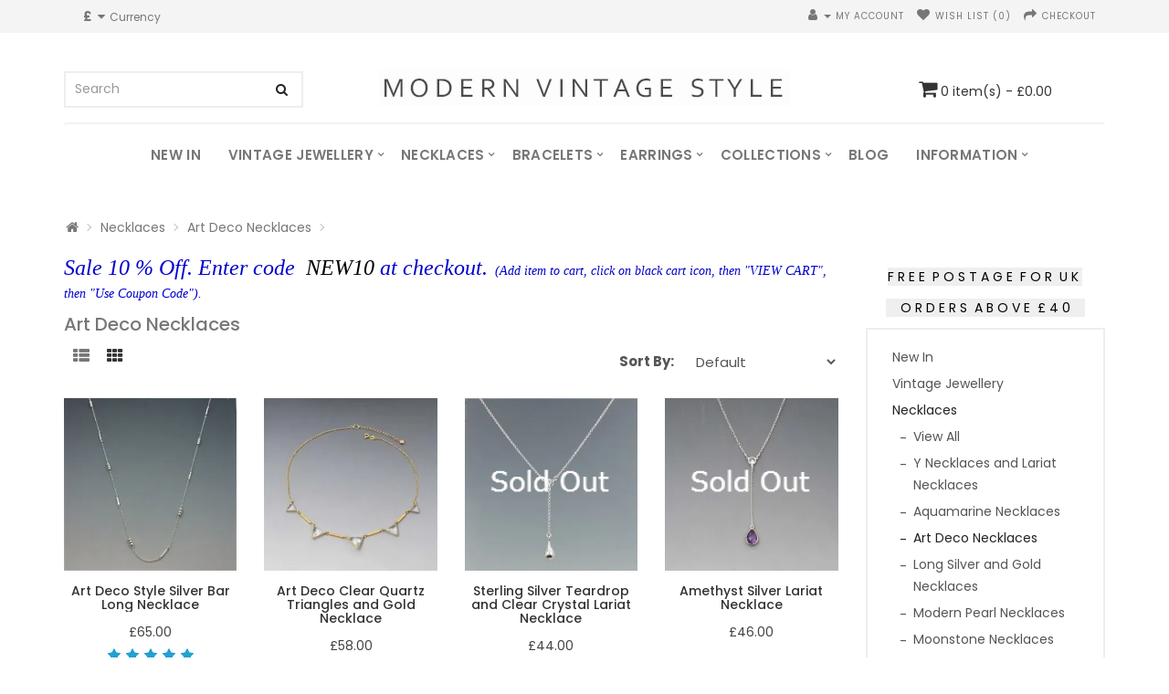

--- FILE ---
content_type: text/html; charset=utf-8
request_url: https://www.modernvintagestyle.co.uk/necklaces/art-deco-necklaces
body_size: 17581
content:
<!DOCTYPE html>
<!--[if IE]><![endif]-->
<!--[if IE 8 ]><html dir="ltr" lang="en" class="ie8"><![endif]-->
<!--[if IE 9 ]><html dir="ltr" lang="en" class="ie9"><![endif]-->
<!--[if (gt IE 9)|!(IE)]><!-->
<html dir="ltr" lang="en">
<!--<![endif]-->
<head>
<meta charset="UTF-8" />
<meta name="viewport" content="width=device-width, initial-scale=1">
<meta http-equiv="X-UA-Compatible" content="IE=edge">
<title>Art Deco Necklaces in Silver and Gold</title>
<base href="https://www.modernvintagestyle.co.uk/" />
 	
			

 
 
			
<meta name="description" content="Beautiful art deco style necklaces in sterling silver or gold vermeil.Free postage for UK orders over £45" />
<link href="https://www.modernvintagestyle.co.uk/art-deco-necklaces" rel="canonical" />
<link href="https://www.modernvintagestyle.co.uk/image/catalog/cart.png" rel="icon" />
<!-- Google tag (gtag.js) -->
<!-- Google Tag Manager -->
<!-- End Google Tag Manager -->
<meta name="google-site-verification" content="_89VHZPG7yXbje5D98FI0pPK4lqucNd4iVHUjK9-spk" />
<noscript><p><img alt="Clicky" width="1" height="1" src="//in.getclicky.com/101402099ns.gif" /></p></noscript><style>@font-face{font-display:swap;font-family:'Poppins';font-style:normal;font-weight:400;src:url(https://fonts.gstatic.com/s/poppins/v23/pxiEyp8kv8JHgFVrJJbecmNE.woff2) format('woff2');unicode-range:U+0900-097F, U+1CD0-1CF9, U+200C-200D, U+20A8, U+20B9, U+20F0, U+25CC, U+A830-A839, U+A8E0-A8FF, U+11B00-11B09}
@font-face{font-display:swap;font-family:'Poppins';font-style:normal;font-weight:400;src:url(https://fonts.gstatic.com/s/poppins/v23/pxiEyp8kv8JHgFVrJJnecmNE.woff2) format('woff2');unicode-range:U+0100-02BA, U+02BD-02C5, U+02C7-02CC, U+02CE-02D7, U+02DD-02FF, U+0304, U+0308, U+0329, U+1D00-1DBF, U+1E00-1E9F, U+1EF2-1EFF, U+2020, U+20A0-20AB, U+20AD-20C0, U+2113, U+2C60-2C7F, U+A720-A7FF}
@font-face{font-display:swap;font-family:'Poppins';font-style:normal;font-weight:400;src:url(https://fonts.gstatic.com/s/poppins/v23/pxiEyp8kv8JHgFVrJJfecg.woff2) format('woff2');unicode-range:U+0000-00FF, U+0131, U+0152-0153, U+02BB-02BC, U+02C6, U+02DA, U+02DC, U+0304, U+0308, U+0329, U+2000-206F, U+20AC, U+2122, U+2191, U+2193, U+2212, U+2215, U+FEFF, U+FFFD}
@font-face{font-display:swap;font-family:'Poppins';font-style:normal;font-weight:500;src:url(https://fonts.gstatic.com/s/poppins/v23/pxiByp8kv8JHgFVrLGT9Z11lFc-K.woff2) format('woff2');unicode-range:U+0900-097F, U+1CD0-1CF9, U+200C-200D, U+20A8, U+20B9, U+20F0, U+25CC, U+A830-A839, U+A8E0-A8FF, U+11B00-11B09}
@font-face{font-display:swap;font-family:'Poppins';font-style:normal;font-weight:500;src:url(https://fonts.gstatic.com/s/poppins/v23/pxiByp8kv8JHgFVrLGT9Z1JlFc-K.woff2) format('woff2');unicode-range:U+0100-02BA, U+02BD-02C5, U+02C7-02CC, U+02CE-02D7, U+02DD-02FF, U+0304, U+0308, U+0329, U+1D00-1DBF, U+1E00-1E9F, U+1EF2-1EFF, U+2020, U+20A0-20AB, U+20AD-20C0, U+2113, U+2C60-2C7F, U+A720-A7FF}
@font-face{font-display:swap;font-family:'Poppins';font-style:normal;font-weight:500;src:url(https://fonts.gstatic.com/s/poppins/v23/pxiByp8kv8JHgFVrLGT9Z1xlFQ.woff2) format('woff2');unicode-range:U+0000-00FF, U+0131, U+0152-0153, U+02BB-02BC, U+02C6, U+02DA, U+02DC, U+0304, U+0308, U+0329, U+2000-206F, U+20AC, U+2122, U+2191, U+2193, U+2212, U+2215, U+FEFF, U+FFFD}
@font-face{font-display:swap;font-family:'Poppins';font-style:normal;font-weight:600;src:url(https://fonts.gstatic.com/s/poppins/v23/pxiByp8kv8JHgFVrLEj6Z11lFc-K.woff2) format('woff2');unicode-range:U+0900-097F, U+1CD0-1CF9, U+200C-200D, U+20A8, U+20B9, U+20F0, U+25CC, U+A830-A839, U+A8E0-A8FF, U+11B00-11B09}
@font-face{font-display:swap;font-family:'Poppins';font-style:normal;font-weight:600;src:url(https://fonts.gstatic.com/s/poppins/v23/pxiByp8kv8JHgFVrLEj6Z1JlFc-K.woff2) format('woff2');unicode-range:U+0100-02BA, U+02BD-02C5, U+02C7-02CC, U+02CE-02D7, U+02DD-02FF, U+0304, U+0308, U+0329, U+1D00-1DBF, U+1E00-1E9F, U+1EF2-1EFF, U+2020, U+20A0-20AB, U+20AD-20C0, U+2113, U+2C60-2C7F, U+A720-A7FF}
@font-face{font-display:swap;font-family:'Poppins';font-style:normal;font-weight:600;src:url(https://fonts.gstatic.com/s/poppins/v23/pxiByp8kv8JHgFVrLEj6Z1xlFQ.woff2) format('woff2');unicode-range:U+0000-00FF, U+0131, U+0152-0153, U+02BB-02BC, U+02C6, U+02DA, U+02DC, U+0304, U+0308, U+0329, U+2000-206F, U+20AC, U+2122, U+2191, U+2193, U+2212, U+2215, U+FEFF, U+FFFD}
@font-face{font-display:swap;font-family:'Poppins';font-style:normal;font-weight:700;src:url(https://fonts.gstatic.com/s/poppins/v23/pxiByp8kv8JHgFVrLCz7Z11lFc-K.woff2) format('woff2');unicode-range:U+0900-097F, U+1CD0-1CF9, U+200C-200D, U+20A8, U+20B9, U+20F0, U+25CC, U+A830-A839, U+A8E0-A8FF, U+11B00-11B09}
@font-face{font-display:swap;font-family:'Poppins';font-style:normal;font-weight:700;src:url(https://fonts.gstatic.com/s/poppins/v23/pxiByp8kv8JHgFVrLCz7Z1JlFc-K.woff2) format('woff2');unicode-range:U+0100-02BA, U+02BD-02C5, U+02C7-02CC, U+02CE-02D7, U+02DD-02FF, U+0304, U+0308, U+0329, U+1D00-1DBF, U+1E00-1E9F, U+1EF2-1EFF, U+2020, U+20A0-20AB, U+20AD-20C0, U+2113, U+2C60-2C7F, U+A720-A7FF}
@font-face{font-display:swap;font-family:'Poppins';font-style:normal;font-weight:700;src:url(https://fonts.gstatic.com/s/poppins/v23/pxiByp8kv8JHgFVrLCz7Z1xlFQ.woff2) format('woff2');unicode-range:U+0000-00FF, U+0131, U+0152-0153, U+02BB-02BC, U+02C6, U+02DA, U+02DC, U+0304, U+0308, U+0329, U+2000-206F, U+20AC, U+2122, U+2191, U+2193, U+2212, U+2215, U+FEFF, U+FFFD}
@font-face{font-display:swap;font-family:'Poppins';font-style:normal;font-weight:800;src:url(https://fonts.gstatic.com/s/poppins/v23/pxiByp8kv8JHgFVrLDD4Z11lFc-K.woff2) format('woff2');unicode-range:U+0900-097F, U+1CD0-1CF9, U+200C-200D, U+20A8, U+20B9, U+20F0, U+25CC, U+A830-A839, U+A8E0-A8FF, U+11B00-11B09}
@font-face{font-display:swap;font-family:'Poppins';font-style:normal;font-weight:800;src:url(https://fonts.gstatic.com/s/poppins/v23/pxiByp8kv8JHgFVrLDD4Z1JlFc-K.woff2) format('woff2');unicode-range:U+0100-02BA, U+02BD-02C5, U+02C7-02CC, U+02CE-02D7, U+02DD-02FF, U+0304, U+0308, U+0329, U+1D00-1DBF, U+1E00-1E9F, U+1EF2-1EFF, U+2020, U+20A0-20AB, U+20AD-20C0, U+2113, U+2C60-2C7F, U+A720-A7FF}
@font-face{font-display:swap;font-family:'Poppins';font-style:normal;font-weight:800;src:url(https://fonts.gstatic.com/s/poppins/v23/pxiByp8kv8JHgFVrLDD4Z1xlFQ.woff2) format('woff2');unicode-range:U+0000-00FF, U+0131, U+0152-0153, U+02BB-02BC, U+02C6, U+02DA, U+02DC, U+0304, U+0308, U+0329, U+2000-206F, U+20AC, U+2122, U+2191, U+2193, U+2212, U+2215, U+FEFF, U+FFFD}
@font-face{font-display:swap;font-family:'Poppins';font-style:normal;font-weight:900;src:url(https://fonts.gstatic.com/s/poppins/v23/pxiByp8kv8JHgFVrLBT5Z11lFc-K.woff2) format('woff2');unicode-range:U+0900-097F, U+1CD0-1CF9, U+200C-200D, U+20A8, U+20B9, U+20F0, U+25CC, U+A830-A839, U+A8E0-A8FF, U+11B00-11B09}
@font-face{font-display:swap;font-family:'Poppins';font-style:normal;font-weight:900;src:url(https://fonts.gstatic.com/s/poppins/v23/pxiByp8kv8JHgFVrLBT5Z1JlFc-K.woff2) format('woff2');unicode-range:U+0100-02BA, U+02BD-02C5, U+02C7-02CC, U+02CE-02D7, U+02DD-02FF, U+0304, U+0308, U+0329, U+1D00-1DBF, U+1E00-1E9F, U+1EF2-1EFF, U+2020, U+20A0-20AB, U+20AD-20C0, U+2113, U+2C60-2C7F, U+A720-A7FF}
@font-face{font-display:swap;font-family:'Poppins';font-style:normal;font-weight:900;src:url(https://fonts.gstatic.com/s/poppins/v23/pxiByp8kv8JHgFVrLBT5Z1xlFQ.woff2) format('woff2');unicode-range:U+0000-00FF, U+0131, U+0152-0153, U+02BB-02BC, U+02C6, U+02DA, U+02DC, U+0304, U+0308, U+0329, U+2000-206F, U+20AC, U+2122, U+2191, U+2193, U+2212, U+2215, U+FEFF, U+FFFD}
@font-face{font-display:swap;font-family:'Glyphicons Halflings';src:url(https://www.modernvintagestyle.co.uk/catalog/view/javascript/bootstrap/fonts/glyphicons-halflings-regular.eot);src:url(https://www.modernvintagestyle.co.uk/catalog/view/javascript/bootstrap/fonts/glyphicons-halflings-regular.eot?#iefix) format('embedded-opentype'),url(https://www.modernvintagestyle.co.uk/catalog/view/javascript/bootstrap/fonts/glyphicons-halflings-regular.woff2) format('woff2'),url(https://www.modernvintagestyle.co.uk/catalog/view/javascript/bootstrap/fonts/glyphicons-halflings-regular.woff) format('woff'),url(https://www.modernvintagestyle.co.uk/catalog/view/javascript/bootstrap/fonts/glyphicons-halflings-regular.ttf) format('truetype'),url(https://www.modernvintagestyle.co.uk/catalog/view/javascript/bootstrap/fonts/glyphicons-halflings-regular.svg#glyphicons_halflingsregular) format('svg')}
@font-face{font-display:swap;font-family:'FontAwesome';src:url('https://www.modernvintagestyle.co.uk/catalog/view/javascript/font-awesome/fonts/fontawesome-webfont.eot?v=4.7.0');src:url('https://www.modernvintagestyle.co.uk/catalog/view/javascript/font-awesome/fonts/fontawesome-webfont.eot?#iefix&v=4.7.0') format('embedded-opentype'),url('https://www.modernvintagestyle.co.uk/catalog/view/javascript/font-awesome/fonts/fontawesome-webfont.woff2?v=4.7.0') format('woff2'),url('https://www.modernvintagestyle.co.uk/catalog/view/javascript/font-awesome/fonts/fontawesome-webfont.woff?v=4.7.0') format('woff'),url('https://www.modernvintagestyle.co.uk/catalog/view/javascript/font-awesome/fonts/fontawesome-webfont.ttf?v=4.7.0') format('truetype'),url('https://www.modernvintagestyle.co.uk/catalog/view/javascript/font-awesome/fonts/fontawesome-webfont.svg?v=4.7.0#fontawesomeregular') format('svg');font-weight:normal;font-style:normal}
@font-face{font-display:swap;font-family:'Open Sans';font-style:italic;font-weight:400;font-stretch:100%;src:url(https://fonts.gstatic.com/s/opensans/v43/memQYaGs126MiZpBA-UFUIcVXSCEkx2cmqvXlWq8tWZ0Pw86hd0Rk8ZkWV0ewJER.woff2) format('woff2');unicode-range:U+0460-052F, U+1C80-1C8A, U+20B4, U+2DE0-2DFF, U+A640-A69F, U+FE2E-FE2F}
@font-face{font-display:swap;font-family:'Open Sans';font-style:italic;font-weight:400;font-stretch:100%;src:url(https://fonts.gstatic.com/s/opensans/v43/memQYaGs126MiZpBA-UFUIcVXSCEkx2cmqvXlWq8tWZ0Pw86hd0Rk8ZkWVQewJER.woff2) format('woff2');unicode-range:U+0301, U+0400-045F, U+0490-0491, U+04B0-04B1, U+2116}
@font-face{font-display:swap;font-family:'Open Sans';font-style:italic;font-weight:400;font-stretch:100%;src:url(https://fonts.gstatic.com/s/opensans/v43/memQYaGs126MiZpBA-UFUIcVXSCEkx2cmqvXlWq8tWZ0Pw86hd0Rk8ZkWVwewJER.woff2) format('woff2');unicode-range:U+1F00-1FFF}
@font-face{font-display:swap;font-family:'Open Sans';font-style:italic;font-weight:400;font-stretch:100%;src:url(https://fonts.gstatic.com/s/opensans/v43/memQYaGs126MiZpBA-UFUIcVXSCEkx2cmqvXlWq8tWZ0Pw86hd0Rk8ZkWVMewJER.woff2) format('woff2');unicode-range:U+0370-0377, U+037A-037F, U+0384-038A, U+038C, U+038E-03A1, U+03A3-03FF}
@font-face{font-display:swap;font-family:'Open Sans';font-style:italic;font-weight:400;font-stretch:100%;src:url(https://fonts.gstatic.com/s/opensans/v43/memQYaGs126MiZpBA-UFUIcVXSCEkx2cmqvXlWq8tWZ0Pw86hd0Rk8ZkWVIewJER.woff2) format('woff2');unicode-range:U+0307-0308, U+0590-05FF, U+200C-2010, U+20AA, U+25CC, U+FB1D-FB4F}
@font-face{font-display:swap;font-family:'Open Sans';font-style:italic;font-weight:400;font-stretch:100%;src:url(https://fonts.gstatic.com/s/opensans/v43/memQYaGs126MiZpBA-UFUIcVXSCEkx2cmqvXlWq8tWZ0Pw86hd0Rk8ZkWSwewJER.woff2) format('woff2');unicode-range:U+0302-0303, U+0305, U+0307-0308, U+0310, U+0312, U+0315, U+031A, U+0326-0327, U+032C, U+032F-0330, U+0332-0333, U+0338, U+033A, U+0346, U+034D, U+0391-03A1, U+03A3-03A9, U+03B1-03C9, U+03D1, U+03D5-03D6, U+03F0-03F1, U+03F4-03F5, U+2016-2017, U+2034-2038, U+203C, U+2040, U+2043, U+2047, U+2050, U+2057, U+205F, U+2070-2071, U+2074-208E, U+2090-209C, U+20D0-20DC, U+20E1, U+20E5-20EF, U+2100-2112, U+2114-2115, U+2117-2121, U+2123-214F, U+2190, U+2192, U+2194-21AE, U+21B0-21E5, U+21F1-21F2, U+21F4-2211, U+2213-2214, U+2216-22FF, U+2308-230B, U+2310, U+2319, U+231C-2321, U+2336-237A, U+237C, U+2395, U+239B-23B7, U+23D0, U+23DC-23E1, U+2474-2475, U+25AF, U+25B3, U+25B7, U+25BD, U+25C1, U+25CA, U+25CC, U+25FB, U+266D-266F, U+27C0-27FF, U+2900-2AFF, U+2B0E-2B11, U+2B30-2B4C, U+2BFE, U+3030, U+FF5B, U+FF5D, U+1D400-1D7FF, U+1EE00-1EEFF}
@font-face{font-display:swap;font-family:'Open Sans';font-style:italic;font-weight:400;font-stretch:100%;src:url(https://fonts.gstatic.com/s/opensans/v43/memQYaGs126MiZpBA-UFUIcVXSCEkx2cmqvXlWq8tWZ0Pw86hd0Rk8ZkWT4ewJER.woff2) format('woff2');unicode-range:U+0001-000C, U+000E-001F, U+007F-009F, U+20DD-20E0, U+20E2-20E4, U+2150-218F, U+2190, U+2192, U+2194-2199, U+21AF, U+21E6-21F0, U+21F3, U+2218-2219, U+2299, U+22C4-22C6, U+2300-243F, U+2440-244A, U+2460-24FF, U+25A0-27BF, U+2800-28FF, U+2921-2922, U+2981, U+29BF, U+29EB, U+2B00-2BFF, U+4DC0-4DFF, U+FFF9-FFFB, U+10140-1018E, U+10190-1019C, U+101A0, U+101D0-101FD, U+102E0-102FB, U+10E60-10E7E, U+1D2C0-1D2D3, U+1D2E0-1D37F, U+1F000-1F0FF, U+1F100-1F1AD, U+1F1E6-1F1FF, U+1F30D-1F30F, U+1F315, U+1F31C, U+1F31E, U+1F320-1F32C, U+1F336, U+1F378, U+1F37D, U+1F382, U+1F393-1F39F, U+1F3A7-1F3A8, U+1F3AC-1F3AF, U+1F3C2, U+1F3C4-1F3C6, U+1F3CA-1F3CE, U+1F3D4-1F3E0, U+1F3ED, U+1F3F1-1F3F3, U+1F3F5-1F3F7, U+1F408, U+1F415, U+1F41F, U+1F426, U+1F43F, U+1F441-1F442, U+1F444, U+1F446-1F449, U+1F44C-1F44E, U+1F453, U+1F46A, U+1F47D, U+1F4A3, U+1F4B0, U+1F4B3, U+1F4B9, U+1F4BB, U+1F4BF, U+1F4C8-1F4CB, U+1F4D6, U+1F4DA, U+1F4DF, U+1F4E3-1F4E6, U+1F4EA-1F4ED, U+1F4F7, U+1F4F9-1F4FB, U+1F4FD-1F4FE, U+1F503, U+1F507-1F50B, U+1F50D, U+1F512-1F513, U+1F53E-1F54A, U+1F54F-1F5FA, U+1F610, U+1F650-1F67F, U+1F687, U+1F68D, U+1F691, U+1F694, U+1F698, U+1F6AD, U+1F6B2, U+1F6B9-1F6BA, U+1F6BC, U+1F6C6-1F6CF, U+1F6D3-1F6D7, U+1F6E0-1F6EA, U+1F6F0-1F6F3, U+1F6F7-1F6FC, U+1F700-1F7FF, U+1F800-1F80B, U+1F810-1F847, U+1F850-1F859, U+1F860-1F887, U+1F890-1F8AD, U+1F8B0-1F8BB, U+1F8C0-1F8C1, U+1F900-1F90B, U+1F93B, U+1F946, U+1F984, U+1F996, U+1F9E9, U+1FA00-1FA6F, U+1FA70-1FA7C, U+1FA80-1FA89, U+1FA8F-1FAC6, U+1FACE-1FADC, U+1FADF-1FAE9, U+1FAF0-1FAF8, U+1FB00-1FBFF}
@font-face{font-display:swap;font-family:'Open Sans';font-style:italic;font-weight:400;font-stretch:100%;src:url(https://fonts.gstatic.com/s/opensans/v43/memQYaGs126MiZpBA-UFUIcVXSCEkx2cmqvXlWq8tWZ0Pw86hd0Rk8ZkWV8ewJER.woff2) format('woff2');unicode-range:U+0102-0103, U+0110-0111, U+0128-0129, U+0168-0169, U+01A0-01A1, U+01AF-01B0, U+0300-0301, U+0303-0304, U+0308-0309, U+0323, U+0329, U+1EA0-1EF9, U+20AB}
@font-face{font-display:swap;font-family:'Open Sans';font-style:italic;font-weight:400;font-stretch:100%;src:url(https://fonts.gstatic.com/s/opensans/v43/memQYaGs126MiZpBA-UFUIcVXSCEkx2cmqvXlWq8tWZ0Pw86hd0Rk8ZkWV4ewJER.woff2) format('woff2');unicode-range:U+0100-02BA, U+02BD-02C5, U+02C7-02CC, U+02CE-02D7, U+02DD-02FF, U+0304, U+0308, U+0329, U+1D00-1DBF, U+1E00-1E9F, U+1EF2-1EFF, U+2020, U+20A0-20AB, U+20AD-20C0, U+2113, U+2C60-2C7F, U+A720-A7FF}
@font-face{font-display:swap;font-family:'Open Sans';font-style:italic;font-weight:400;font-stretch:100%;src:url(https://fonts.gstatic.com/s/opensans/v43/memQYaGs126MiZpBA-UFUIcVXSCEkx2cmqvXlWq8tWZ0Pw86hd0Rk8ZkWVAewA.woff2) format('woff2');unicode-range:U+0000-00FF, U+0131, U+0152-0153, U+02BB-02BC, U+02C6, U+02DA, U+02DC, U+0304, U+0308, U+0329, U+2000-206F, U+20AC, U+2122, U+2191, U+2193, U+2212, U+2215, U+FEFF, U+FFFD}
@font-face{font-display:swap;font-family:'Open Sans';font-style:normal;font-weight:300;font-stretch:100%;src:url(https://fonts.gstatic.com/s/opensans/v43/memvYaGs126MiZpBA-UvWbX2vVnXBbObj2OVTSKmu1aB.woff2) format('woff2');unicode-range:U+0460-052F, U+1C80-1C8A, U+20B4, U+2DE0-2DFF, U+A640-A69F, U+FE2E-FE2F}
@font-face{font-display:swap;font-family:'Open Sans';font-style:normal;font-weight:300;font-stretch:100%;src:url(https://fonts.gstatic.com/s/opensans/v43/memvYaGs126MiZpBA-UvWbX2vVnXBbObj2OVTSumu1aB.woff2) format('woff2');unicode-range:U+0301, U+0400-045F, U+0490-0491, U+04B0-04B1, U+2116}
@font-face{font-display:swap;font-family:'Open Sans';font-style:normal;font-weight:300;font-stretch:100%;src:url(https://fonts.gstatic.com/s/opensans/v43/memvYaGs126MiZpBA-UvWbX2vVnXBbObj2OVTSOmu1aB.woff2) format('woff2');unicode-range:U+1F00-1FFF}
@font-face{font-display:swap;font-family:'Open Sans';font-style:normal;font-weight:300;font-stretch:100%;src:url(https://fonts.gstatic.com/s/opensans/v43/memvYaGs126MiZpBA-UvWbX2vVnXBbObj2OVTSymu1aB.woff2) format('woff2');unicode-range:U+0370-0377, U+037A-037F, U+0384-038A, U+038C, U+038E-03A1, U+03A3-03FF}
@font-face{font-display:swap;font-family:'Open Sans';font-style:normal;font-weight:300;font-stretch:100%;src:url(https://fonts.gstatic.com/s/opensans/v43/memvYaGs126MiZpBA-UvWbX2vVnXBbObj2OVTS2mu1aB.woff2) format('woff2');unicode-range:U+0307-0308, U+0590-05FF, U+200C-2010, U+20AA, U+25CC, U+FB1D-FB4F}
@font-face{font-display:swap;font-family:'Open Sans';font-style:normal;font-weight:300;font-stretch:100%;src:url(https://fonts.gstatic.com/s/opensans/v43/memvYaGs126MiZpBA-UvWbX2vVnXBbObj2OVTVOmu1aB.woff2) format('woff2');unicode-range:U+0302-0303, U+0305, U+0307-0308, U+0310, U+0312, U+0315, U+031A, U+0326-0327, U+032C, U+032F-0330, U+0332-0333, U+0338, U+033A, U+0346, U+034D, U+0391-03A1, U+03A3-03A9, U+03B1-03C9, U+03D1, U+03D5-03D6, U+03F0-03F1, U+03F4-03F5, U+2016-2017, U+2034-2038, U+203C, U+2040, U+2043, U+2047, U+2050, U+2057, U+205F, U+2070-2071, U+2074-208E, U+2090-209C, U+20D0-20DC, U+20E1, U+20E5-20EF, U+2100-2112, U+2114-2115, U+2117-2121, U+2123-214F, U+2190, U+2192, U+2194-21AE, U+21B0-21E5, U+21F1-21F2, U+21F4-2211, U+2213-2214, U+2216-22FF, U+2308-230B, U+2310, U+2319, U+231C-2321, U+2336-237A, U+237C, U+2395, U+239B-23B7, U+23D0, U+23DC-23E1, U+2474-2475, U+25AF, U+25B3, U+25B7, U+25BD, U+25C1, U+25CA, U+25CC, U+25FB, U+266D-266F, U+27C0-27FF, U+2900-2AFF, U+2B0E-2B11, U+2B30-2B4C, U+2BFE, U+3030, U+FF5B, U+FF5D, U+1D400-1D7FF, U+1EE00-1EEFF}
@font-face{font-display:swap;font-family:'Open Sans';font-style:normal;font-weight:300;font-stretch:100%;src:url(https://fonts.gstatic.com/s/opensans/v43/memvYaGs126MiZpBA-UvWbX2vVnXBbObj2OVTUGmu1aB.woff2) format('woff2');unicode-range:U+0001-000C, U+000E-001F, U+007F-009F, U+20DD-20E0, U+20E2-20E4, U+2150-218F, U+2190, U+2192, U+2194-2199, U+21AF, U+21E6-21F0, U+21F3, U+2218-2219, U+2299, U+22C4-22C6, U+2300-243F, U+2440-244A, U+2460-24FF, U+25A0-27BF, U+2800-28FF, U+2921-2922, U+2981, U+29BF, U+29EB, U+2B00-2BFF, U+4DC0-4DFF, U+FFF9-FFFB, U+10140-1018E, U+10190-1019C, U+101A0, U+101D0-101FD, U+102E0-102FB, U+10E60-10E7E, U+1D2C0-1D2D3, U+1D2E0-1D37F, U+1F000-1F0FF, U+1F100-1F1AD, U+1F1E6-1F1FF, U+1F30D-1F30F, U+1F315, U+1F31C, U+1F31E, U+1F320-1F32C, U+1F336, U+1F378, U+1F37D, U+1F382, U+1F393-1F39F, U+1F3A7-1F3A8, U+1F3AC-1F3AF, U+1F3C2, U+1F3C4-1F3C6, U+1F3CA-1F3CE, U+1F3D4-1F3E0, U+1F3ED, U+1F3F1-1F3F3, U+1F3F5-1F3F7, U+1F408, U+1F415, U+1F41F, U+1F426, U+1F43F, U+1F441-1F442, U+1F444, U+1F446-1F449, U+1F44C-1F44E, U+1F453, U+1F46A, U+1F47D, U+1F4A3, U+1F4B0, U+1F4B3, U+1F4B9, U+1F4BB, U+1F4BF, U+1F4C8-1F4CB, U+1F4D6, U+1F4DA, U+1F4DF, U+1F4E3-1F4E6, U+1F4EA-1F4ED, U+1F4F7, U+1F4F9-1F4FB, U+1F4FD-1F4FE, U+1F503, U+1F507-1F50B, U+1F50D, U+1F512-1F513, U+1F53E-1F54A, U+1F54F-1F5FA, U+1F610, U+1F650-1F67F, U+1F687, U+1F68D, U+1F691, U+1F694, U+1F698, U+1F6AD, U+1F6B2, U+1F6B9-1F6BA, U+1F6BC, U+1F6C6-1F6CF, U+1F6D3-1F6D7, U+1F6E0-1F6EA, U+1F6F0-1F6F3, U+1F6F7-1F6FC, U+1F700-1F7FF, U+1F800-1F80B, U+1F810-1F847, U+1F850-1F859, U+1F860-1F887, U+1F890-1F8AD, U+1F8B0-1F8BB, U+1F8C0-1F8C1, U+1F900-1F90B, U+1F93B, U+1F946, U+1F984, U+1F996, U+1F9E9, U+1FA00-1FA6F, U+1FA70-1FA7C, U+1FA80-1FA89, U+1FA8F-1FAC6, U+1FACE-1FADC, U+1FADF-1FAE9, U+1FAF0-1FAF8, U+1FB00-1FBFF}
@font-face{font-display:swap;font-family:'Open Sans';font-style:normal;font-weight:300;font-stretch:100%;src:url(https://fonts.gstatic.com/s/opensans/v43/memvYaGs126MiZpBA-UvWbX2vVnXBbObj2OVTSCmu1aB.woff2) format('woff2');unicode-range:U+0102-0103, U+0110-0111, U+0128-0129, U+0168-0169, U+01A0-01A1, U+01AF-01B0, U+0300-0301, U+0303-0304, U+0308-0309, U+0323, U+0329, U+1EA0-1EF9, U+20AB}
@font-face{font-display:swap;font-family:'Open Sans';font-style:normal;font-weight:300;font-stretch:100%;src:url(https://fonts.gstatic.com/s/opensans/v43/memvYaGs126MiZpBA-UvWbX2vVnXBbObj2OVTSGmu1aB.woff2) format('woff2');unicode-range:U+0100-02BA, U+02BD-02C5, U+02C7-02CC, U+02CE-02D7, U+02DD-02FF, U+0304, U+0308, U+0329, U+1D00-1DBF, U+1E00-1E9F, U+1EF2-1EFF, U+2020, U+20A0-20AB, U+20AD-20C0, U+2113, U+2C60-2C7F, U+A720-A7FF}
@font-face{font-display:swap;font-family:'Open Sans';font-style:normal;font-weight:300;font-stretch:100%;src:url(https://fonts.gstatic.com/s/opensans/v43/memvYaGs126MiZpBA-UvWbX2vVnXBbObj2OVTS-muw.woff2) format('woff2');unicode-range:U+0000-00FF, U+0131, U+0152-0153, U+02BB-02BC, U+02C6, U+02DA, U+02DC, U+0304, U+0308, U+0329, U+2000-206F, U+20AC, U+2122, U+2191, U+2193, U+2212, U+2215, U+FEFF, U+FFFD}
@font-face{font-display:swap;font-family:'Open Sans';font-style:normal;font-weight:400;font-stretch:100%;src:url(https://fonts.gstatic.com/s/opensans/v43/memvYaGs126MiZpBA-UvWbX2vVnXBbObj2OVTSKmu1aB.woff2) format('woff2');unicode-range:U+0460-052F, U+1C80-1C8A, U+20B4, U+2DE0-2DFF, U+A640-A69F, U+FE2E-FE2F}
@font-face{font-display:swap;font-family:'Open Sans';font-style:normal;font-weight:400;font-stretch:100%;src:url(https://fonts.gstatic.com/s/opensans/v43/memvYaGs126MiZpBA-UvWbX2vVnXBbObj2OVTSumu1aB.woff2) format('woff2');unicode-range:U+0301, U+0400-045F, U+0490-0491, U+04B0-04B1, U+2116}
@font-face{font-display:swap;font-family:'Open Sans';font-style:normal;font-weight:400;font-stretch:100%;src:url(https://fonts.gstatic.com/s/opensans/v43/memvYaGs126MiZpBA-UvWbX2vVnXBbObj2OVTSOmu1aB.woff2) format('woff2');unicode-range:U+1F00-1FFF}
@font-face{font-display:swap;font-family:'Open Sans';font-style:normal;font-weight:400;font-stretch:100%;src:url(https://fonts.gstatic.com/s/opensans/v43/memvYaGs126MiZpBA-UvWbX2vVnXBbObj2OVTSymu1aB.woff2) format('woff2');unicode-range:U+0370-0377, U+037A-037F, U+0384-038A, U+038C, U+038E-03A1, U+03A3-03FF}
@font-face{font-display:swap;font-family:'Open Sans';font-style:normal;font-weight:400;font-stretch:100%;src:url(https://fonts.gstatic.com/s/opensans/v43/memvYaGs126MiZpBA-UvWbX2vVnXBbObj2OVTS2mu1aB.woff2) format('woff2');unicode-range:U+0307-0308, U+0590-05FF, U+200C-2010, U+20AA, U+25CC, U+FB1D-FB4F}
@font-face{font-display:swap;font-family:'Open Sans';font-style:normal;font-weight:400;font-stretch:100%;src:url(https://fonts.gstatic.com/s/opensans/v43/memvYaGs126MiZpBA-UvWbX2vVnXBbObj2OVTVOmu1aB.woff2) format('woff2');unicode-range:U+0302-0303, U+0305, U+0307-0308, U+0310, U+0312, U+0315, U+031A, U+0326-0327, U+032C, U+032F-0330, U+0332-0333, U+0338, U+033A, U+0346, U+034D, U+0391-03A1, U+03A3-03A9, U+03B1-03C9, U+03D1, U+03D5-03D6, U+03F0-03F1, U+03F4-03F5, U+2016-2017, U+2034-2038, U+203C, U+2040, U+2043, U+2047, U+2050, U+2057, U+205F, U+2070-2071, U+2074-208E, U+2090-209C, U+20D0-20DC, U+20E1, U+20E5-20EF, U+2100-2112, U+2114-2115, U+2117-2121, U+2123-214F, U+2190, U+2192, U+2194-21AE, U+21B0-21E5, U+21F1-21F2, U+21F4-2211, U+2213-2214, U+2216-22FF, U+2308-230B, U+2310, U+2319, U+231C-2321, U+2336-237A, U+237C, U+2395, U+239B-23B7, U+23D0, U+23DC-23E1, U+2474-2475, U+25AF, U+25B3, U+25B7, U+25BD, U+25C1, U+25CA, U+25CC, U+25FB, U+266D-266F, U+27C0-27FF, U+2900-2AFF, U+2B0E-2B11, U+2B30-2B4C, U+2BFE, U+3030, U+FF5B, U+FF5D, U+1D400-1D7FF, U+1EE00-1EEFF}
@font-face{font-display:swap;font-family:'Open Sans';font-style:normal;font-weight:400;font-stretch:100%;src:url(https://fonts.gstatic.com/s/opensans/v43/memvYaGs126MiZpBA-UvWbX2vVnXBbObj2OVTUGmu1aB.woff2) format('woff2');unicode-range:U+0001-000C, U+000E-001F, U+007F-009F, U+20DD-20E0, U+20E2-20E4, U+2150-218F, U+2190, U+2192, U+2194-2199, U+21AF, U+21E6-21F0, U+21F3, U+2218-2219, U+2299, U+22C4-22C6, U+2300-243F, U+2440-244A, U+2460-24FF, U+25A0-27BF, U+2800-28FF, U+2921-2922, U+2981, U+29BF, U+29EB, U+2B00-2BFF, U+4DC0-4DFF, U+FFF9-FFFB, U+10140-1018E, U+10190-1019C, U+101A0, U+101D0-101FD, U+102E0-102FB, U+10E60-10E7E, U+1D2C0-1D2D3, U+1D2E0-1D37F, U+1F000-1F0FF, U+1F100-1F1AD, U+1F1E6-1F1FF, U+1F30D-1F30F, U+1F315, U+1F31C, U+1F31E, U+1F320-1F32C, U+1F336, U+1F378, U+1F37D, U+1F382, U+1F393-1F39F, U+1F3A7-1F3A8, U+1F3AC-1F3AF, U+1F3C2, U+1F3C4-1F3C6, U+1F3CA-1F3CE, U+1F3D4-1F3E0, U+1F3ED, U+1F3F1-1F3F3, U+1F3F5-1F3F7, U+1F408, U+1F415, U+1F41F, U+1F426, U+1F43F, U+1F441-1F442, U+1F444, U+1F446-1F449, U+1F44C-1F44E, U+1F453, U+1F46A, U+1F47D, U+1F4A3, U+1F4B0, U+1F4B3, U+1F4B9, U+1F4BB, U+1F4BF, U+1F4C8-1F4CB, U+1F4D6, U+1F4DA, U+1F4DF, U+1F4E3-1F4E6, U+1F4EA-1F4ED, U+1F4F7, U+1F4F9-1F4FB, U+1F4FD-1F4FE, U+1F503, U+1F507-1F50B, U+1F50D, U+1F512-1F513, U+1F53E-1F54A, U+1F54F-1F5FA, U+1F610, U+1F650-1F67F, U+1F687, U+1F68D, U+1F691, U+1F694, U+1F698, U+1F6AD, U+1F6B2, U+1F6B9-1F6BA, U+1F6BC, U+1F6C6-1F6CF, U+1F6D3-1F6D7, U+1F6E0-1F6EA, U+1F6F0-1F6F3, U+1F6F7-1F6FC, U+1F700-1F7FF, U+1F800-1F80B, U+1F810-1F847, U+1F850-1F859, U+1F860-1F887, U+1F890-1F8AD, U+1F8B0-1F8BB, U+1F8C0-1F8C1, U+1F900-1F90B, U+1F93B, U+1F946, U+1F984, U+1F996, U+1F9E9, U+1FA00-1FA6F, U+1FA70-1FA7C, U+1FA80-1FA89, U+1FA8F-1FAC6, U+1FACE-1FADC, U+1FADF-1FAE9, U+1FAF0-1FAF8, U+1FB00-1FBFF}
@font-face{font-display:swap;font-family:'Open Sans';font-style:normal;font-weight:400;font-stretch:100%;src:url(https://fonts.gstatic.com/s/opensans/v43/memvYaGs126MiZpBA-UvWbX2vVnXBbObj2OVTSCmu1aB.woff2) format('woff2');unicode-range:U+0102-0103, U+0110-0111, U+0128-0129, U+0168-0169, U+01A0-01A1, U+01AF-01B0, U+0300-0301, U+0303-0304, U+0308-0309, U+0323, U+0329, U+1EA0-1EF9, U+20AB}
@font-face{font-display:swap;font-family:'Open Sans';font-style:normal;font-weight:400;font-stretch:100%;src:url(https://fonts.gstatic.com/s/opensans/v43/memvYaGs126MiZpBA-UvWbX2vVnXBbObj2OVTSGmu1aB.woff2) format('woff2');unicode-range:U+0100-02BA, U+02BD-02C5, U+02C7-02CC, U+02CE-02D7, U+02DD-02FF, U+0304, U+0308, U+0329, U+1D00-1DBF, U+1E00-1E9F, U+1EF2-1EFF, U+2020, U+20A0-20AB, U+20AD-20C0, U+2113, U+2C60-2C7F, U+A720-A7FF}
@font-face{font-display:swap;font-family:'Open Sans';font-style:normal;font-weight:400;font-stretch:100%;src:url(https://fonts.gstatic.com/s/opensans/v43/memvYaGs126MiZpBA-UvWbX2vVnXBbObj2OVTS-muw.woff2) format('woff2');unicode-range:U+0000-00FF, U+0131, U+0152-0153, U+02BB-02BC, U+02C6, U+02DA, U+02DC, U+0304, U+0308, U+0329, U+2000-206F, U+20AC, U+2122, U+2191, U+2193, U+2212, U+2215, U+FEFF, U+FFFD}
@font-face{font-display:swap;font-family:'Open Sans';font-style:normal;font-weight:700;font-stretch:100%;src:url(https://fonts.gstatic.com/s/opensans/v43/memvYaGs126MiZpBA-UvWbX2vVnXBbObj2OVTSKmu1aB.woff2) format('woff2');unicode-range:U+0460-052F, U+1C80-1C8A, U+20B4, U+2DE0-2DFF, U+A640-A69F, U+FE2E-FE2F}
@font-face{font-display:swap;font-family:'Open Sans';font-style:normal;font-weight:700;font-stretch:100%;src:url(https://fonts.gstatic.com/s/opensans/v43/memvYaGs126MiZpBA-UvWbX2vVnXBbObj2OVTSumu1aB.woff2) format('woff2');unicode-range:U+0301, U+0400-045F, U+0490-0491, U+04B0-04B1, U+2116}
@font-face{font-display:swap;font-family:'Open Sans';font-style:normal;font-weight:700;font-stretch:100%;src:url(https://fonts.gstatic.com/s/opensans/v43/memvYaGs126MiZpBA-UvWbX2vVnXBbObj2OVTSOmu1aB.woff2) format('woff2');unicode-range:U+1F00-1FFF}
@font-face{font-display:swap;font-family:'Open Sans';font-style:normal;font-weight:700;font-stretch:100%;src:url(https://fonts.gstatic.com/s/opensans/v43/memvYaGs126MiZpBA-UvWbX2vVnXBbObj2OVTSymu1aB.woff2) format('woff2');unicode-range:U+0370-0377, U+037A-037F, U+0384-038A, U+038C, U+038E-03A1, U+03A3-03FF}
@font-face{font-display:swap;font-family:'Open Sans';font-style:normal;font-weight:700;font-stretch:100%;src:url(https://fonts.gstatic.com/s/opensans/v43/memvYaGs126MiZpBA-UvWbX2vVnXBbObj2OVTS2mu1aB.woff2) format('woff2');unicode-range:U+0307-0308, U+0590-05FF, U+200C-2010, U+20AA, U+25CC, U+FB1D-FB4F}
@font-face{font-display:swap;font-family:'Open Sans';font-style:normal;font-weight:700;font-stretch:100%;src:url(https://fonts.gstatic.com/s/opensans/v43/memvYaGs126MiZpBA-UvWbX2vVnXBbObj2OVTVOmu1aB.woff2) format('woff2');unicode-range:U+0302-0303, U+0305, U+0307-0308, U+0310, U+0312, U+0315, U+031A, U+0326-0327, U+032C, U+032F-0330, U+0332-0333, U+0338, U+033A, U+0346, U+034D, U+0391-03A1, U+03A3-03A9, U+03B1-03C9, U+03D1, U+03D5-03D6, U+03F0-03F1, U+03F4-03F5, U+2016-2017, U+2034-2038, U+203C, U+2040, U+2043, U+2047, U+2050, U+2057, U+205F, U+2070-2071, U+2074-208E, U+2090-209C, U+20D0-20DC, U+20E1, U+20E5-20EF, U+2100-2112, U+2114-2115, U+2117-2121, U+2123-214F, U+2190, U+2192, U+2194-21AE, U+21B0-21E5, U+21F1-21F2, U+21F4-2211, U+2213-2214, U+2216-22FF, U+2308-230B, U+2310, U+2319, U+231C-2321, U+2336-237A, U+237C, U+2395, U+239B-23B7, U+23D0, U+23DC-23E1, U+2474-2475, U+25AF, U+25B3, U+25B7, U+25BD, U+25C1, U+25CA, U+25CC, U+25FB, U+266D-266F, U+27C0-27FF, U+2900-2AFF, U+2B0E-2B11, U+2B30-2B4C, U+2BFE, U+3030, U+FF5B, U+FF5D, U+1D400-1D7FF, U+1EE00-1EEFF}
@font-face{font-display:swap;font-family:'Open Sans';font-style:normal;font-weight:700;font-stretch:100%;src:url(https://fonts.gstatic.com/s/opensans/v43/memvYaGs126MiZpBA-UvWbX2vVnXBbObj2OVTUGmu1aB.woff2) format('woff2');unicode-range:U+0001-000C, U+000E-001F, U+007F-009F, U+20DD-20E0, U+20E2-20E4, U+2150-218F, U+2190, U+2192, U+2194-2199, U+21AF, U+21E6-21F0, U+21F3, U+2218-2219, U+2299, U+22C4-22C6, U+2300-243F, U+2440-244A, U+2460-24FF, U+25A0-27BF, U+2800-28FF, U+2921-2922, U+2981, U+29BF, U+29EB, U+2B00-2BFF, U+4DC0-4DFF, U+FFF9-FFFB, U+10140-1018E, U+10190-1019C, U+101A0, U+101D0-101FD, U+102E0-102FB, U+10E60-10E7E, U+1D2C0-1D2D3, U+1D2E0-1D37F, U+1F000-1F0FF, U+1F100-1F1AD, U+1F1E6-1F1FF, U+1F30D-1F30F, U+1F315, U+1F31C, U+1F31E, U+1F320-1F32C, U+1F336, U+1F378, U+1F37D, U+1F382, U+1F393-1F39F, U+1F3A7-1F3A8, U+1F3AC-1F3AF, U+1F3C2, U+1F3C4-1F3C6, U+1F3CA-1F3CE, U+1F3D4-1F3E0, U+1F3ED, U+1F3F1-1F3F3, U+1F3F5-1F3F7, U+1F408, U+1F415, U+1F41F, U+1F426, U+1F43F, U+1F441-1F442, U+1F444, U+1F446-1F449, U+1F44C-1F44E, U+1F453, U+1F46A, U+1F47D, U+1F4A3, U+1F4B0, U+1F4B3, U+1F4B9, U+1F4BB, U+1F4BF, U+1F4C8-1F4CB, U+1F4D6, U+1F4DA, U+1F4DF, U+1F4E3-1F4E6, U+1F4EA-1F4ED, U+1F4F7, U+1F4F9-1F4FB, U+1F4FD-1F4FE, U+1F503, U+1F507-1F50B, U+1F50D, U+1F512-1F513, U+1F53E-1F54A, U+1F54F-1F5FA, U+1F610, U+1F650-1F67F, U+1F687, U+1F68D, U+1F691, U+1F694, U+1F698, U+1F6AD, U+1F6B2, U+1F6B9-1F6BA, U+1F6BC, U+1F6C6-1F6CF, U+1F6D3-1F6D7, U+1F6E0-1F6EA, U+1F6F0-1F6F3, U+1F6F7-1F6FC, U+1F700-1F7FF, U+1F800-1F80B, U+1F810-1F847, U+1F850-1F859, U+1F860-1F887, U+1F890-1F8AD, U+1F8B0-1F8BB, U+1F8C0-1F8C1, U+1F900-1F90B, U+1F93B, U+1F946, U+1F984, U+1F996, U+1F9E9, U+1FA00-1FA6F, U+1FA70-1FA7C, U+1FA80-1FA89, U+1FA8F-1FAC6, U+1FACE-1FADC, U+1FADF-1FAE9, U+1FAF0-1FAF8, U+1FB00-1FBFF}
@font-face{font-display:swap;font-family:'Open Sans';font-style:normal;font-weight:700;font-stretch:100%;src:url(https://fonts.gstatic.com/s/opensans/v43/memvYaGs126MiZpBA-UvWbX2vVnXBbObj2OVTSCmu1aB.woff2) format('woff2');unicode-range:U+0102-0103, U+0110-0111, U+0128-0129, U+0168-0169, U+01A0-01A1, U+01AF-01B0, U+0300-0301, U+0303-0304, U+0308-0309, U+0323, U+0329, U+1EA0-1EF9, U+20AB}
@font-face{font-display:swap;font-family:'Open Sans';font-style:normal;font-weight:700;font-stretch:100%;src:url(https://fonts.gstatic.com/s/opensans/v43/memvYaGs126MiZpBA-UvWbX2vVnXBbObj2OVTSGmu1aB.woff2) format('woff2');unicode-range:U+0100-02BA, U+02BD-02C5, U+02C7-02CC, U+02CE-02D7, U+02DD-02FF, U+0304, U+0308, U+0329, U+1D00-1DBF, U+1E00-1E9F, U+1EF2-1EFF, U+2020, U+20A0-20AB, U+20AD-20C0, U+2113, U+2C60-2C7F, U+A720-A7FF}
@font-face{font-display:swap;font-family:'Open Sans';font-style:normal;font-weight:700;font-stretch:100%;src:url(https://fonts.gstatic.com/s/opensans/v43/memvYaGs126MiZpBA-UvWbX2vVnXBbObj2OVTS-muw.woff2) format('woff2');unicode-range:U+0000-00FF, U+0131, U+0152-0153, U+02BB-02BC, U+02C6, U+02DA, U+02DC, U+0304, U+0308, U+0329, U+2000-206F, U+20AC, U+2122, U+2191, U+2193, U+2212, U+2215, U+FEFF, U+FFFD}
</style>
<style>[data-s]{height:auto}

/* */


/* */

.btn-primary{background:none !important;border:none !important;border-radius:0px !important;padding:10px
15px !important;background-color:#1f90bb !important;font-size:14px !important;text-transform:uppercase}
/* */

html{font-family:sans-serif;-webkit-text-size-adjust:100%;-ms-text-size-adjust:100%}body{margin:0}article,aside,details,figcaption,figure,footer,header,hgroup,main,menu,nav,section,summary{display:block}[hidden],template{display:none}a{background-color:transparent}b,strong{font-weight:700}small{font-size:80%}img{border:0}hr{height:0;-webkit-box-sizing:content-box;-moz-box-sizing:content-box;box-sizing:content-box}code,kbd,pre,samp{font-family:monospace,monospace;font-size:1em}button,input,optgroup,select,textarea{margin:0;font:inherit;color:inherit}button{overflow:visible}button,select{text-transform:none}button,html input[type=button],input[type=reset],input[type=submit]{-webkit-appearance:button;cursor:pointer}input{line-height:normal}@media print{*,:after,:before{color:#000!important;text-shadow:none!important;background:0 0!important;-webkit-box-shadow:none!important;box-shadow:none!important}a,a:visited{text-decoration:underline}img,tr{page-break-inside:avoid}img{max-width:100%!important}h2,h3,p{orphans:3;widows:3}h2,h3{page-break-after:avoid}.navbar{display:none}.btn>.caret,.dropup>.btn>.caret{border-top-color:#000!important}.label{border:1px
solid #000}}*{-webkit-box-sizing:border-box;-moz-box-sizing:border-box;box-sizing:border-box}:after,:before{-webkit-box-sizing:border-box;-moz-box-sizing:border-box;box-sizing:border-box}html{font-size:10px;-webkit-tap-highlight-color:rgba(0,0,0,0)}body{font-family:"Helvetica Neue",Helvetica,Arial,sans-serif;font-size:14px;line-height:1.42857143;color:#333;background-color:#fff}button,input,select,textarea{font-family:inherit;font-size:inherit;line-height:inherit}a{color:#337ab7;text-decoration:none}img{vertical-align:middle}.carousel-inner>.item>a>img,.carousel-inner>.item>img,.img-responsive,.thumbnail a>img,.thumbnail>img{display:block;max-width:100%;height:auto}hr{margin-top:20px;margin-bottom:20px;border:0;border-top:1px solid #eee}[role=button]{cursor:pointer}.h1,.h2,.h3,.h4,.h5,.h6,h1,h2,h3,h4,h5,h6{font-family:inherit;font-weight:500;line-height:1.1;color:inherit}.h1 .small,.h1 small,.h2 .small,.h2 small,.h3 .small,.h3 small,.h4 .small,.h4 small,.h5 .small,.h5 small,.h6 .small,.h6 small,h1 .small,h1 small,h2 .small,h2 small,h3 .small,h3 small,h4 .small,h4 small,h5 .small,h5 small,h6 .small,h6
small{font-weight:400;line-height:1;color:#777}.h1,.h2,.h3,h1,h2,h3{margin-top:20px;margin-bottom:10px}.h1 .small,.h1 small,.h2 .small,.h2 small,.h3 .small,.h3 small,h1 .small,h1 small,h2 .small,h2 small,h3 .small,h3
small{font-size:65%}.h4,.h5,.h6,h4,h5,h6{margin-top:10px;margin-bottom:10px}.h4 .small,.h4 small,.h5 .small,.h5 small,.h6 .small,.h6 small,h4 .small,h4 small,h5 .small,h5 small,h6 .small,h6
small{font-size:75%}.h2,h2{font-size:30px}.h4,h4{font-size:18px}.h5,h5{font-size:14px}p{margin:0
0 10px}.small,small{font-size:85%}.text-center{text-align:center}ol,ul{margin-top:0;margin-bottom:10px}ol ol,ol ul,ul ol,ul
ul{margin-bottom:0}.list-unstyled{padding-left:0;list-style:none}.list-inline{padding-left:0;margin-left:-5px;list-style:none}.list-inline>li{display:inline-block;padding-right:5px;padding-left:5px}code,kbd,pre,samp{font-family:Menlo,Monaco,Consolas,"Courier New",monospace}code{padding:2px
4px;font-size:90%;color:#c7254e;background-color:#f9f2f4;border-radius:4px}.container{padding-right:15px;padding-left:15px;margin-right:auto;margin-left:auto}@media (min-width:768px){.container{width:750px}}@media (min-width:992px){.container{width:970px}}@media (min-width:1200px){.container{width:1170px}}.row{margin-right:-15px;margin-left:-15px}.col-lg-1,.col-lg-10,.col-lg-11,.col-lg-12,.col-lg-2,.col-lg-3,.col-lg-4,.col-lg-5,.col-lg-6,.col-lg-7,.col-lg-8,.col-lg-9,.col-md-1,.col-md-10,.col-md-11,.col-md-12,.col-md-2,.col-md-3,.col-md-4,.col-md-5,.col-md-6,.col-md-7,.col-md-8,.col-md-9,.col-sm-1,.col-sm-10,.col-sm-11,.col-sm-12,.col-sm-2,.col-sm-3,.col-sm-4,.col-sm-5,.col-sm-6,.col-sm-7,.col-sm-8,.col-sm-9,.col-xs-1,.col-xs-10,.col-xs-11,.col-xs-12,.col-xs-2,.col-xs-3,.col-xs-4,.col-xs-5,.col-xs-6,.col-xs-7,.col-xs-8,.col-xs-9{position:relative;min-height:1px;padding-right:15px;padding-left:15px}.col-xs-1,.col-xs-10,.col-xs-11,.col-xs-12,.col-xs-2,.col-xs-3,.col-xs-4,.col-xs-5,.col-xs-6,.col-xs-7,.col-xs-8,.col-xs-9{float:left}.col-xs-12{width:100%}.col-xs-6{width:50%}@media (min-width:768px){.col-sm-1,.col-sm-10,.col-sm-11,.col-sm-12,.col-sm-2,.col-sm-3,.col-sm-4,.col-sm-5,.col-sm-6,.col-sm-7,.col-sm-8,.col-sm-9{float:left}.col-sm-12{width:100%}.col-sm-10{width:83.33333333%}.col-sm-9{width:75%}.col-sm-6{width:50%}.col-sm-5{width:41.66666667%}.col-sm-4{width:33.33333333%}.col-sm-3{width:25%}}@media (min-width:992px){.col-md-1,.col-md-10,.col-md-11,.col-md-12,.col-md-2,.col-md-3,.col-md-4,.col-md-5,.col-md-6,.col-md-7,.col-md-8,.col-md-9{float:left}.col-md-4{width:33.33333333%}.col-md-3{width:25%}.col-md-2{width:16.66666667%}}caption{padding-top:8px;padding-bottom:8px;color:#777;text-align:left}table col[class*=col-]{position:static;display:table-column;float:none}table td[class*=col-],table th[class*=col-]{position:static;display:table-cell;float:none}label{display:inline-block;max-width:100%;margin-bottom:5px;font-weight:700}.form-control{display:block;width:100%;height:34px;padding:6px
12px;font-size:14px;line-height:1.42857143;color:#555;background-color:#fff;background-image:none;border:1px
solid #ccc;border-radius:4px;-webkit-box-shadow:inset 0 1px 1px rgba(0,0,0,.075);box-shadow:inset 0 1px 1px rgba(0,0,0,.075);-webkit-transition:border-color ease-in-out .15s,-webkit-box-shadow ease-in-out .15s;-o-transition:border-color ease-in-out .15s,box-shadow ease-in-out .15s;transition:border-color ease-in-out .15s,box-shadow ease-in-out .15s}.form-group{margin-bottom:15px}.input-lg{height:46px;padding:10px
16px;font-size:18px;line-height:1.3333333;border-radius:6px}.btn{display:inline-block;padding:6px
12px;margin-bottom:0;font-size:14px;font-weight:400;line-height:1.42857143;text-align:center;white-space:nowrap;vertical-align:middle;-ms-touch-action:manipulation;touch-action:manipulation;cursor:pointer;-webkit-user-select:none;-moz-user-select:none;-ms-user-select:none;user-select:none;background-image:none;border:1px
solid transparent;border-radius:4px}.btn.active,.btn:active{background-image:none;outline:0;-webkit-box-shadow:inset 0 3px 5px rgba(0,0,0,.125);box-shadow:inset 0 3px 5px rgba(0,0,0,.125)}.btn.disabled,.btn[disabled],fieldset[disabled] .btn{cursor:not-allowed;filter:alpha(opacity=65);-webkit-box-shadow:none;box-shadow:none;opacity:.65}a.btn.disabled,fieldset[disabled] a.btn{pointer-events:none}.btn-default{color:#333;background-color:#fff;border-color:#ccc}.btn-default.active,.btn-default:active,.open>.dropdown-toggle.btn-default{color:#333;background-color:#e6e6e6;border-color:#adadad}.btn-default.active,.btn-default:active,.open>.dropdown-toggle.btn-default{background-image:none}.btn-default.disabled,.btn-default.disabled.active,.btn-default.disabled.focus,.btn-default.disabled:active,.btn-default.disabled:focus,.btn-default.disabled:hover,.btn-default[disabled],.btn-default[disabled].active,.btn-default[disabled].focus,.btn-default[disabled]:active,.btn-default[disabled]:focus,.btn-default[disabled]:hover,fieldset[disabled] .btn-default,fieldset[disabled] .btn-default.active,fieldset[disabled] .btn-default.focus,fieldset[disabled] .btn-default:active,fieldset[disabled] .btn-default:focus,fieldset[disabled] .btn-default:hover{background-color:#fff;border-color:#ccc}.btn-link{font-weight:400;color:#337ab7;border-radius:0}.btn-link,.btn-link.active,.btn-link:active,.btn-link[disabled],fieldset[disabled] .btn-link{background-color:transparent;-webkit-box-shadow:none;box-shadow:none}.btn-link,.btn-link:active,.btn-link:focus,.btn-link:hover{border-color:transparent}.btn-group-lg>.btn,.btn-lg{padding:10px
16px;font-size:18px;line-height:1.3333333;border-radius:6px}.btn-group-sm>.btn,.btn-sm{padding:5px
10px;font-size:12px;line-height:1.5;border-radius:3px}.btn-block{display:block;width:100%}.btn-block+.btn-block{margin-top:5px}.collapse{display:none}.collapse.in{display:block}.caret{display:inline-block;width:0;height:0;margin-left:2px;vertical-align:middle;border-top:4px dashed;border-top:4px solid\9;border-right:4px solid transparent;border-left:4px solid transparent}.dropdown,.dropup{position:relative}.dropdown-menu{position:absolute;top:100%;left:0;z-index:1000;display:none;float:left;min-width:160px;padding:5px
0;margin:2px
0 0;font-size:14px;text-align:left;list-style:none;background-color:#fff;-webkit-background-clip:padding-box;background-clip:padding-box;border:1px
solid #ccc;border:1px
solid rgba(0,0,0,.15);border-radius:4px;-webkit-box-shadow:0 6px 12px rgba(0,0,0,.175);box-shadow:0 6px 12px rgba(0,0,0,.175)}.dropdown-menu.pull-right{right:0;left:auto}.dropdown-menu>li>a{display:block;padding:3px
20px;clear:both;font-weight:400;line-height:1.42857143;color:#333;white-space:nowrap}.dropdown-menu>.active>a,.dropdown-menu>.active>a:focus,.dropdown-menu>.active>a:hover{color:#fff;text-decoration:none;background-color:#337ab7;outline:0}.dropdown-menu>.disabled>a,.dropdown-menu>.disabled>a:focus,.dropdown-menu>.disabled>a:hover{color:#777}.open>a{outline:0}.dropdown-menu-right{right:0;left:auto}.pull-right>.dropdown-menu{right:0;left:auto}.btn-group,.btn-group-vertical{position:relative;display:inline-block;vertical-align:middle}.btn-group-vertical>.btn,.btn-group>.btn{position:relative;float:left}.btn-group .btn+.btn,.btn-group .btn+.btn-group,.btn-group .btn-group+.btn,.btn-group .btn-group+.btn-group{margin-left:-1px}.btn-group>.btn:not(:first-child):not(:last-child):not(.dropdown-toggle){border-radius:0}.btn-group>.btn-group{float:left}.btn-group>.btn-group:not(:first-child):not(:last-child)>.btn{border-radius:0}.btn-group>.btn+.dropdown-toggle{padding-right:8px;padding-left:8px}.btn-group>.btn-lg+.dropdown-toggle{padding-right:12px;padding-left:12px}.btn
.caret{margin-left:0}[data-toggle=buttons]>.btn input[type=checkbox],[data-toggle=buttons]>.btn input[type=radio],[data-toggle=buttons]>.btn-group>.btn input[type=checkbox],[data-toggle=buttons]>.btn-group>.btn input[type=radio]{position:absolute;clip:rect(0,0,0,0);pointer-events:none}.input-group{position:relative;display:table;border-collapse:separate}.input-group[class*=col-]{float:none;padding-right:0;padding-left:0}.input-group .form-control{position:relative;z-index:2;float:left;width:100%;margin-bottom:0}.input-group-sm>.form-control,.input-group-sm>.input-group-addon,.input-group-sm>.input-group-btn>.btn{height:30px;padding:5px
10px;font-size:12px;line-height:1.5;border-radius:3px}select.input-group-sm>.form-control,select.input-group-sm>.input-group-addon,select.input-group-sm>.input-group-btn>.btn{height:30px;line-height:30px}.input-group .form-control,.input-group-addon,.input-group-btn{display:table-cell}.input-group .form-control:not(:first-child):not(:last-child),.input-group-addon:not(:first-child):not(:last-child),.input-group-btn:not(:first-child):not(:last-child){border-radius:0}.input-group-addon,.input-group-btn{width:1%;white-space:nowrap;vertical-align:middle}.input-group-addon{padding:6px
12px;font-size:14px;font-weight:400;line-height:1;color:#555;text-align:center;background-color:#eee;border:1px
solid #ccc;border-radius:4px}.input-group-btn{position:relative;font-size:0;white-space:nowrap}.input-group-btn>.btn{position:relative}.input-group-btn>.btn+.btn{margin-left:-1px}.nav{padding-left:0;margin-bottom:0;list-style:none}.nav>li{position:relative;display:block}.nav>li>a{position:relative;display:block;padding:10px
15px}.nav>li.disabled>a{color:#777}.nav .open>a,.nav .open>a:focus,.nav .open>a:hover{background-color:#eee;border-color:#337ab7}.nav>li>a>img{max-width:none}.navbar{position:relative;min-height:50px;margin-bottom:20px;border:1px
solid transparent}@media (min-width:768px){.navbar{border-radius:4px}}@media (min-width:768px){.navbar-header{float:left}}.navbar-collapse{padding-right:15px;padding-left:15px;overflow-x:visible;-webkit-overflow-scrolling:touch;border-top:1px solid transparent;-webkit-box-shadow:inset 0 1px 0 rgba(255,255,255,.1);box-shadow:inset 0 1px 0 rgba(255,255,255,.1)}.navbar-collapse.in{overflow-y:auto}@media (min-width:768px){.navbar-collapse{width:auto;border-top:0;-webkit-box-shadow:none;box-shadow:none}.navbar-collapse.collapse{display:block!important;height:auto!important;padding-bottom:0;overflow:visible!important}.navbar-collapse.in{overflow-y:visible}}.container-fluid>.navbar-collapse,.container-fluid>.navbar-header,.container>.navbar-collapse,.container>.navbar-header{margin-right:-15px;margin-left:-15px}@media (min-width:768px){.container-fluid>.navbar-collapse,.container-fluid>.navbar-header,.container>.navbar-collapse,.container>.navbar-header{margin-right:0;margin-left:0}}.navbar-toggle{position:relative;float:right;padding:9px
10px;margin-top:8px;margin-right:15px;margin-bottom:8px;background-color:transparent;background-image:none;border:1px
solid transparent;border-radius:4px}@media (min-width:768px){.navbar-toggle{display:none}}.navbar-nav{margin:7.5px -15px}.navbar-nav>li>a{padding-top:10px;padding-bottom:10px;line-height:20px}@media (min-width:768px){.navbar-nav{float:left;margin:0}.navbar-nav>li{float:left}.navbar-nav>li>a{padding-top:15px;padding-bottom:15px}}.navbar-nav>li>.dropdown-menu{margin-top:0;border-top-left-radius:0;border-top-right-radius:0}.breadcrumb{padding:8px
15px;margin-bottom:20px;list-style:none;background-color:#f5f5f5;border-radius:4px}.breadcrumb>li{display:inline-block}.breadcrumb>li+li:before{padding:0
5px;color:#ccc;content:"/\00a0"}.breadcrumb>.active{color:#777}.label{display:inline;padding:.2em .6em .3em;font-size:75%;font-weight:700;line-height:1;color:#fff;text-align:center;white-space:nowrap;vertical-align:baseline;border-radius:.25em}.btn
.label{position:relative;top:-1px}@-webkit-keyframes progress-bar-stripes{to{background-position:0 0}}@-o-keyframes progress-bar-stripes{to{background-position:0 0}}@keyframes progress-bar-stripes{to{background-position:0 0}}.list-group{padding-left:0;margin-bottom:20px}.list-group-item{position:relative;display:block;padding:10px
15px;margin-bottom:-1px;background-color:#fff;border:1px
solid #ddd}a.list-group-item,button.list-group-item{color:#555}button.list-group-item{width:100%;text-align:left}.list-group-item.active,.list-group-item.active:focus,.list-group-item.active:hover{z-index:2;color:#fff;background-color:#337ab7;border-color:#337ab7}.tooltip{position:absolute;z-index:1070;display:block;font-family:"Helvetica Neue",Helvetica,Arial,sans-serif;font-size:12px;font-style:normal;font-weight:400;line-height:1.42857143;text-align:left;text-align:start;text-decoration:none;text-shadow:none;text-transform:none;letter-spacing:normal;word-break:normal;word-spacing:normal;word-wrap:normal;white-space:normal;filter:alpha(opacity=0);opacity:0;line-break:auto}.btn-group-vertical>.btn-group:after,.btn-group-vertical>.btn-group:before,.btn-toolbar:after,.btn-toolbar:before,.clearfix:after,.clearfix:before,.container-fluid:after,.container-fluid:before,.container:after,.container:before,.dl-horizontal dd:after,.dl-horizontal dd:before,.form-horizontal .form-group:after,.form-horizontal .form-group:before,.modal-footer:after,.modal-footer:before,.nav:after,.nav:before,.navbar-collapse:after,.navbar-collapse:before,.navbar-header:after,.navbar-header:before,.navbar:after,.navbar:before,.pager:after,.pager:before,.panel-body:after,.panel-body:before,.row:after,.row:before{display:table;content:" "}.btn-group-vertical>.btn-group:after,.btn-toolbar:after,.clearfix:after,.container-fluid:after,.container:after,.dl-horizontal dd:after,.form-horizontal .form-group:after,.modal-footer:after,.nav:after,.navbar-collapse:after,.navbar-header:after,.navbar:after,.pager:after,.panel-body:after,.row:after{clear:both}.pull-right{float:right!important}.pull-left{float:left!important}.hidden{display:none!important}@-ms-viewport{width:device-width}.visible-lg,.visible-md,.visible-sm,.visible-xs{display:none!important}@media (max-width:767px){.visible-xs{display:block!important}}@media (max-width:767px){.hidden-xs{display:none!important}}@media (min-width:768px) and (max-width:991px){.hidden-sm{display:none!important}}@media (min-width:992px) and (max-width:1199px){.hidden-md{display:none!important}}
/* */

.fa{display:inline-block;font:normal normal normal 14px/1 FontAwesome;font-size:inherit;text-rendering:auto;-webkit-font-smoothing:antialiased;-moz-osx-font-smoothing:grayscale}.pull-right{float:right}.pull-left{float:left}.fa.pull-right{margin-left:.3em}.fa-search:before{content:"\f002"}.fa-heart:before{content:"\f004"}.fa-user:before{content:"\f007"}.fa-th:before{content:"\f00a"}.fa-th-list:before{content:"\f00b"}.fa-home:before{content:"\f015"}.fa-mail-forward:before,.fa-share:before{content:"\f064"}.fa-shopping-cart:before{content:"\f07a"}.fa-phone:before{content:"\f095"}.fa-navicon:before,.fa-reorder:before,.fa-bars:before{content:"\f0c9"}.fa-caret-down:before{content:"\f0d7"}
/* */


/* */

body{font-family:Poppins,sans-serif;font-weight:400;color:#333;font-size:14px;line-height:24px;width:100%}h1,h2,h3,h4,h5,h6{color:#777;margin-top:15px}.fa{font-size:14px}h2{font-size:18px}h4{font-size:19px}h5{font-size:16px}ul{margin-bottom:5px}a{color:#222}label{font-size:14px;font-weight:400}hr{border-top:2px solid #f3f3f3}.input-group .dropdown-menu,.input-group .popover,.input-group input,.input-group
select{font-size:12px}.input-group .input-group-addon{font-size:12px;height:30px}span.hidden-lg,span.hidden-md,span.hidden-sm,span.hidden-xs{display:inline;float:right;padding-left:5px}.dropdown-menu{border:none;-webkit-box-shadow:-2px 2px 82px -26px rgba(0,0,0,.25)!important;box-shadow:-2px 2px 82px -26px rgba(0,0,0,.25)!important;border-radius:0}.dropdown-menu + .dropdown-menu{margin:0}.dropdown-menu
.title_h3{margin:15px
0 5px 20px}#top{background-color:#f4f4f4;padding:0;margin:0
0 40px 0;min-height:36px;text-transform:uppercase;font-size:10px;letter-spacing:1px}#top
.container{padding:0
20px}#top #form-currency .currency-select,#top #form-language .language-select{text-align:left;color:#666;font-size:13px;padding:6px
16px}#top .btn-group>.btn-link,#top-links>ul>li,#top-links>ul>li>a{color:#777;background:0 0;text-decoration:none;font-weight:400}form#form-currency{margin-top:3px}#top-links .dropdown-menu
a{text-shadow:none;font-size:13px;color:#777;padding:6px
20px}#top .btn-link
strong{font-size:14px;line-height:14px}#top-links{padding-top:6px}#top-links a+a{margin-left:15px}@media screen and (max-width: 768px){header .container>.row{display:block!important}header .container>.row .col-sm-3,header .container>.row .col-sm-4,header .container>.row .col-sm-5{width:100%!important}}header .container>.row{display:flex}header .container>.row .col-sm-4{width:50%;order:2}header .container>.row .col-sm-5{width:25%;order:1;display:flex;align-items:center}header .container>.row .col-sm-3{order:3;display:flex;align-items:center;justify-content:center}#logo{margin:0
0 15px 0;text-align:center;display:flex;justify-content:center}#logo
a{font-weight:700;font-size:50px}#search{margin-bottom:15px;width:100%}#search .input-lg{height:40px;line-height:20px;padding:0
10px;border:2px
solid #eee;box-shadow:none;border-right:none;border-radius:0}#search .btn-lg{color:#222;font-size:15px;line-height:16px;padding:10px
15px;text-shadow:none;box-shadow:none;background:0 0;border:2px
solid #eee;border-left:none}#cart.btn-block{width:unset}#cart{margin-bottom:15px;float:right}#cart>.btn{font-size:14px;line-height:18px;color:#333;background:0 0;border:none;text-shadow:none;box-shadow:none}#cart>.btn
.fa{font-size:22px}#cart .dropdown-menu{z-index:1001;min-width:350px}@media (max-width: 767px){#cart{float:none;text-align:center;display:block}#cart>.btn{float:none;padding:0}#logo{text-align:center}#logo
img{display:inline-block}}@media (max-width: 478px){#cart .dropdown-menu{min-width:100%}}#cart .dropdown-menu li>div{min-width:427px;padding:0
10px}@media (max-width: 478px){#cart .dropdown-menu li>div{min-width:100%}}#cart .dropdown-menu li
p{margin:20px
0}#menu{background:rgba(255,255,255,.95);line-height:20px;border:0
solid #e0e0e0;border-top:2px solid #f2f2f2;border-bottom:0 solid #f2f2f2;letter-spacing: .03em;padding-top:7px}#menu .navbar-collapse{padding:0}#menu .nav>li>a{color:#777;min-height:15px;background-color:transparent;font-size:15px;font-weight:600;line-height:24px;letter-spacing: .3px;text-transform:uppercase}.navbar{margin-bottom:40px}#menu .dropdown-toggle:after{font-size:11px;content:"\f107";font-family:FontAwesome;position:absolute;top:15px;right:4px}#product-category .col-sm-9
hr{display:none}#product-category .col-sm-9 .row>.col-sm-3,#product-category .col-sm-9>h3{display:none}#product-category .col-sm-9 .row>.col-md-3.col-sm-6,#product-category .col-sm-9 .row>.col-md-3.col-xs-6{display:none}#product-category .col-sm-9 .row>.col-md-4.col-xs-6{float:right;display:flex;justify-content:flex-end}#product-category .col-sm-9 h2, h1{margin-top:0;font-size:20px;color:#777}.col-sm-4 .btn-group{margin-bottom:10px}@media screen and (max-width: 768px){#product-category .col-sm-9 .row>.col-md-3.col-sm-6, .product-layout.product-grid{width:50%}}#menu .nav>li.open>a,#menu .nav>li:hover>a{background-color:#fff;color:#f68872;border-radius:1px}#menu .dropdown-menu{padding:10px
5px}#menu .dropdown-inner{display:table}#menu .dropdown-inner
ul{display:table-cell}#menu .dropdown-inner
a{min-width:220px;display:block;padding:5px
20px;clear:both;line-height:20px;color:#777;font-size:12px}#menu .see-all{display:none}#menu
#category{float:left;font-size:16px;line-height:40px;color:#222;margin-left:15px}#menu .btn-navbar{font-size:15px;font-stretch:expanded;color:#fff;padding:2px
18px;float:right;background-color:#222}#menu .btn-navbar.disabled,#menu .btn-navbar:active,#menu .btn-navbar:focus,#menu .btn-navbar:hover,#menu .btn-navbar[disabled]{color:#fff;background-color:#000}@media (min-width: 768px){.navbar-nav{float:none;margin:0
auto;display:table;table-layout:fixed}}@media (max-width: 767px){#menu .navbar-nav{margin:0}#menu
.in{border-top:1px dotted #bbb}#menu{border-radius:1px}#menu div.dropdown-inner>ul.list-unstyled{display:block}#menu div.dropdown-menu{margin-left:0!important;padding-bottom:10px;background-color:#fff}#menu .dropdown-inner{display:block}#menu .dropdown-inner
a{width:100%;color:#222}#menu .see-all{margin-top:0;border:none;border-radius:0;color:#222}}#content{min-height:600px}@media (max-width: 992px){.col-sm-3 .list-group{padding:10px}.col-sm-3 .list-group
a{padding:5px
10px;font-size:11px}}div#content.col-sm-9 .row .col-sm-3{width:100%}div#content.col-sm-9
.row{margin-bottom:5px}div#content.col-sm-9 .row
ul{list-style:none;padding-left:0}div#content.col-sm-9 .row ul li
a{color:#888;margin-right:0px;font-size:12px;padding:5px
12px}footer
p{color:#444;margin-bottom:20px!important;font-size:15px}footer{margin-top:30px;padding-top:25px;background-color:#fff;color:#999;padding-left:10px;padding-right:10px}footer
hr{border-top:none;border-bottom:2px solid #eee}footer
br{}footer p
a{font-weight:normal;margin:0}footer
h5{font-family:"Helvetica Neue",Helvetica,Arial,sans-serif;font-size:14px;color:#777;margin-bottom:15px;text-transform:uppercase;margin:0
0 30px;line-height:24px;font-weight:600}footer
li{margin:10px
0}footer li
a{position:relative;color:#999;font-size:15px}@media screen and (min-width: 768px){footer .col-sm-3{padding-left:50px}}@media screen and (min-width: 940px){footer .col-sm-3{padding-left:100px}}.breadcrumb{margin:0
0 20px 0;padding:0;background:0 0}.breadcrumb
i{font-size:15px}.breadcrumb>li{text-shadow:0 1px 0 #fff;padding:0
10px;position:relative;white-space:nowrap}.breadcrumb>li
a{color:#777}.breadcrumb>li+li:before{content:'';padding:0}.breadcrumb>li:after{content:'';display:block;position:absolute;top:9px;right:-3px;width:6px;height:6px;border-right:1px solid #bbb;border-bottom:1px solid #bbb;-webkit-transform:rotate(-45deg);-moz-transform:rotate(-45deg);-o-transform:rotate(-45deg);transform:rotate(-45deg)}.btn{padding:7px
16px;font-size:14px;border:none;border-radius:0}.btn-lg{padding:10px
16px;font-size:15px}.btn-group>.btn,.btn-group>.dropdown-menu,.btn-group>.popover{font-size:12px}.btn-group>.btn-lg{font-size:15px}.btn-default{color:#777;border:2px
solid #eee;transition:all .2s}.btn-default.active,.btn-default.active.focus,.btn-default.active:focus,.btn-default.active:hover,.btn-default:active,.btn-default:active.focus,.btn-default:active:focus,.btn-default:active:hover,.btn-default:hover,.open>.dropdown-toggle.btn-default.focus,.open>.dropdown-toggle.btn-default:focus,.open>.dropdown-toggle.btn-default:hover{background-color:transparent}.btn-link{border-color:transparent;cursor:pointer;color:#ddd;border-radius:0}.btn-link,.btn-link:active,.btn-link[disabled]{background-color:rgba(0,0,0,0);background-image:none;box-shadow:none}.btn-inverse{color:#fff;text-shadow:0 -1px 0 rgba(0,0,0,.25);background-color:#363636}.btn-inverse.active,.btn-inverse.disabled,.btn-inverse:active,.btn-inverse:hover,.btn-inverse[disabled]{background-color:#222}.list-group
a{border:none;padding:8px
12px}#column-right .list-group
a{padding:3px
12px}#column-right .list-group a.sub-category{padding-left:15px;display:block;position:relative}#column-right .list-group a.sub-category:before{content:'- ';position:absolute;left:20px;top:5px}#column-right .list-group a.sub-category
span{display:block;margin-left:20px}.list-group a.active,.list-group a.active:hover,.list-group a:hover{color:#222;background:#fff}.list-group{border:2px
solid #eee;padding:15px}.product-thumb{margin-bottom:20px;overflow:auto}.product-thumb
h4{overflow:hidden;font-size:14px}.product-thumb h4
a{text-transform:none;color:#333}@media screen and (max-width: 1200px){.product-list .product-thumb
h4{white-space:unset}}.product-thumb
.image{text-align:center}.product-thumb .image
a{display:block}.product-thumb .image
img{margin-left:auto;margin-right:auto}@media (min-width: 767px){.product-list .product-thumb
.image{float:left;padding:0
15px}}.product-thumb
.caption{text-align:center}.product-thumb .caption>p{display:none}.product-thumb .caption>p.price{display:block;margin-bottom:0}.product-list .product-thumb
.caption{text-align:left}@media (max-width: 767px){.product-list .product-thumb
.caption{min-height:0;margin-left:0}}h2.price{margin:0}.product-thumb
.price{color:#444}.product-list .product-thumb .caption>p{display:block}@media (max-width: 768px){.product-layout.product-list .product-thumb
.image{padding-right:15px}}.product-layout.product-list .product-thumb
.image{max-width:290px;min-width:160px}.form-group.input-group.input-group-sm .input-group-addon{background:0 0;border:none;font-size:15px;font-weight:700}.input-group-sm>.form-control{border-radius:0!important;height:40px!important}.btn.active,.btn:active{box-shadow:unset!important}#grid-view .fa,#list-view
.fa{font-size:18px}#grid-view,#list-view{border:none}#input-limit,#input-sort{border-width:2px;font-size:15px;border:none}select#input-sort{width:auto}select#input-limit{width:auto}@media (max-width: 767px){.breadcrumb>li{white-space:normal}}
/* */

#cluetip-close
img{border:0}</style><link id='li_df' rel='preload' as='style' href='image/cache/lightning/02566664387gsen-gb_wp.css'/>
</head>
<body>
<nav id="top">
  <div class="container"><div class="pull-left">
  <form action="https://www.modernvintagestyle.co.uk/index.php?route=common/currency/currency" method="post" enctype="multipart/form-data" id="form-currency">
    <div class="btn-group">
      <button class="btn btn-link dropdown-toggle" data-toggle="dropdown">                   <strong>£</strong>                    <span class="hidden-xs hidden-sm hidden-md">Currency</span>&nbsp;<i class="fa fa-caret-down"></i></button>
      <ul class="dropdown-menu">
                        <li>
          <button class="currency-select btn btn-link btn-block" type="button" name="EUR">€ Euro</button>
        </li>
                                <li>
          <button class="currency-select btn btn-link btn-block" type="button" name="GBP">£ Pound Sterling</button>
        </li>
                                <li>
          <button class="currency-select btn btn-link btn-block" type="button" name="USD">$ US Dollar</button>
        </li>
                      </ul>
    </div>
    <input type="hidden" name="code" value="" />
    <input type="hidden" name="redirect" value="https://www.modernvintagestyle.co.uk/necklaces/art-deco-necklaces" />
  </form>
</div>
 <div id="top-links" class="nav pull-right">
      <ul class="list-inline">
        <li><a href="https://www.modernvintagestyle.co.uk/contact"><i class="fa fa-phone"></i></a> <span class="hidden-xs hidden-sm hidden-md">02034889665</span></li>
        <li class="dropdown"><a href="https://www.modernvintagestyle.co.uk/account" title="My Account" class="dropdown-toggle" data-toggle="dropdown"><i class="fa fa-user"></i> <span class="hidden-xs hidden-sm hidden-md">My Account</span> <span class="caret"></span></a>
          <ul class="dropdown-menu dropdown-menu-right">
                        <li><a href="https://www.modernvintagestyle.co.uk/register">Register</a></li>
            <li><a href="https://www.modernvintagestyle.co.uk/login">Login</a></li>
                      </ul>
        </li>
        <li><a href="https://www.modernvintagestyle.co.uk/wishlist" id="wishlist-total" title="Wish List (0)"><i class="fa fa-heart"></i> <span class="hidden-xs hidden-sm hidden-md">Wish List (0)</span></a></li>
        <li><a href="https://www.modernvintagestyle.co.uk/index.php?route=checkout/cart" title="Shopping Cart"><i class="fa fa-shopping-cart"></i> <span class="hidden-xs hidden-sm hidden-md">Shopping Cart</span></a></li>
        <li><a href="https://www.modernvintagestyle.co.uk/index.php?route=checkout/checkout" title="Checkout"><i class="fa fa-share"></i> <span class="hidden-xs hidden-sm hidden-md">Checkout</span></a></li>
      </ul>
    </div>
  </div>
</nav>
<header>
  <div class="container">
    <div class="row">
      <div class="col-sm-4">
        <div id="logo"><a href="https://www.modernvintagestyle.co.uk/"><img data-s width=450 height=40 src="image/cache/wp/lp/FINAL%20450%20LOGO.webp" title="Modern Vintage Style" alt="Modern Vintage Style" class="img-responsive" /></a></div>
      </div>
      <div class="col-sm-5"><div id="search" class="input-group">
  <input type="text" name="search" value="" placeholder="Search" class="form-control input-lg" />
  <span class="input-group-btn">
    <button type="button" class="btn btn-default btn-lg"><i class="fa fa-search"></i></button>
  </span>
</div></div>
      <div class="col-sm-3"><div id="cart" class="btn-group btn-block">
  <button type="button" data-toggle="dropdown" data-loading-text="Loading..." class="btn btn-inverse btn-block btn-lg dropdown-toggle"><i class="fa fa-shopping-cart"></i> <span id="cart-total">0 item(s) - £0.00</span></button>
  <ul class="dropdown-menu pull-right">
        <li>
      <p class="text-center">Your shopping cart is empty!</p>
    </li>
      </ul>
</div>
</div>
    </div>
  </div>
</header>
<div class="container">
  <nav id="menu" class="navbar">
    <div class="navbar-header"><span id="category" class="visible-xs">Categories</span>
      <button type="button" class="btn btn-navbar navbar-toggle" data-toggle="collapse" data-target=".navbar-ex1-collapse"><i class="fa fa-bars"></i></button>
    </div>
    <div class="collapse navbar-collapse navbar-ex1-collapse">
      <ul class="nav navbar-nav">
                        <li><a href="https://www.modernvintagestyle.co.uk/Latest-products">New In</a></li>
                                <li class="dropdown"><a href="https://www.modernvintagestyle.co.uk/vintage-antique-costume-jewellery" class="dropdown-toggle disabled" data-toggle="dropdown">Vintage Jewellery</a>
          <div class="dropdown-menu">
            <div class="dropdown-inner">               <ul class="list-unstyled">
                                <li><a href="https://www.modernvintagestyle.co.uk/vintage-antique-costume-jewellery/vintage-necklaces">Vintage Necklaces </a></li>
                                <li><a href="https://www.modernvintagestyle.co.uk/vintage-antique-costume-jewellery/vintage-earrings"> Vintage Earrings</a></li>
                                <li><a href="https://www.modernvintagestyle.co.uk/vintage-antique-costume-jewellery/vintage-bracelets">Vintage Bracelets</a></li>
                                <li><a href="https://www.modernvintagestyle.co.uk/vintage-antique-costume-jewellery/brooches-and-pins">Vintage Brooches and Pins</a></li>
                                <li><a href="https://www.modernvintagestyle.co.uk/vintage-antique-costume-jewellery/vintage-modernist-jewellery">Vintage Modernist Jewellery</a></li>
                                <li><a href="https://www.modernvintagestyle.co.uk/vintage-antique-costume-jewellery/Silver-Mexican-Jewellery">Silver Mexican Jewellery</a></li>
                                <li><a href="https://www.modernvintagestyle.co.uk/vintage-antique-costume-jewellery/vintage-beads">Vintage Bead Necklaces</a></li>
                                <li><a href="https://www.modernvintagestyle.co.uk/vintage-antique-costume-jewellery/vintage-silver-jewellery">Vintage Silver Jewellery</a></li>
                                <li><a href="https://www.modernvintagestyle.co.uk/vintage-antique-costume-jewellery/vintage-lockets">Vintage Lockets</a></li>
                                <li><a href="https://www.modernvintagestyle.co.uk/vintage-antique-costume-jewellery/vintage-rings">Vintage Rings</a></li>
                              </ul>
                            <ul class="list-unstyled">
                                <li><a href="https://www.modernvintagestyle.co.uk/vintage-antique-costume-jewellery/vintage-accessories">Accessories</a></li>
                                <li><a href="https://www.modernvintagestyle.co.uk/vintage-antique-costume-jewellery/Georg-Jensen-Jewellery-UK">Georg Jensen Jewellery </a></li>
                                <li><a href="https://www.modernvintagestyle.co.uk/vintage-antique-costume-jewellery/vintage-cufflinks">Vintage Silver Cufflinks and Tie Pins</a></li>
                                <li><a href="https://www.modernvintagestyle.co.uk/vintage-antique-costume-jewellery/Bernard-Instone-Jewellery-for-sale">Bernard Instone Jewellery</a></li>
                                <li><a href="https://www.modernvintagestyle.co.uk/vintage-antique-costume-jewellery/christian-dior-jewellery-uk">Christian Dior Jewellery</a></li>
                                <li><a href="https://www.modernvintagestyle.co.uk/vintage-antique-costume-jewellery/designer">Designer </a></li>
                                <li><a href="https://www.modernvintagestyle.co.uk/vintage-antique-costume-jewellery/Scandianvian-Silver-Jewellery">Scandinavian Jewellery</a></li>
                                <li><a href="https://www.modernvintagestyle.co.uk/vintage-antique-costume-jewellery/YSL-jewellery">Yves Saint Laurent Jewellery</a></li>
                                <li><a href="https://www.modernvintagestyle.co.uk/vintage-antique-costume-jewellery/gemstone">Gemstone </a></li>
                                <li><a href="https://www.modernvintagestyle.co.uk/vintage-antique-costume-jewellery/Best-sold-gallery">Special Items Sold Gallery</a></li>
                              </ul>
              </div>
            <a href="https://www.modernvintagestyle.co.uk/vintage-antique-costume-jewellery" class="see-all">Show All Vintage Jewellery</a> </div>
        </li>
                                <li class="dropdown"><a href="https://www.modernvintagestyle.co.uk/necklaces" class="dropdown-toggle disabled" data-toggle="dropdown">Necklaces</a>
          <div class="dropdown-menu">
            <div class="dropdown-inner">               <ul class="list-unstyled">
                                <li><a href="https://www.modernvintagestyle.co.uk/necklaces/view-all-necklaces">View All </a></li>
                                <li><a href="https://www.modernvintagestyle.co.uk/necklaces/lariat-necklaces-uk-best"> Y Necklaces and Lariat Necklaces</a></li>
                                <li><a href="https://www.modernvintagestyle.co.uk/necklaces/Aquamarine-Necklaces">Aquamarine Necklaces</a></li>
                                <li><a href="https://www.modernvintagestyle.co.uk/necklaces/art-deco-necklaces">Art Deco Necklaces</a></li>
                                <li><a href="https://www.modernvintagestyle.co.uk/necklaces/Long-silver-gold-necklaces">Long Silver and Gold Necklaces</a></li>
                                <li><a href="https://www.modernvintagestyle.co.uk/necklaces/Modern-pearl-drop-necklaces">Modern Pearl Necklaces</a></li>
                                <li><a href="https://www.modernvintagestyle.co.uk/necklaces/moonstone-necklaces">Moonstone Necklaces</a></li>
                                <li><a href="https://www.modernvintagestyle.co.uk/necklaces/Rose-gold-necklaces">Rose Gold Necklaces</a></li>
                              </ul>
                            <ul class="list-unstyled">
                                <li><a href="https://www.modernvintagestyle.co.uk/necklaces/rose-quartz-necklaces-uk">Rose Quartz Necklaces</a></li>
                                <li><a href="https://www.modernvintagestyle.co.uk/necklaces/Short-Necklaces">Short Necklaces</a></li>
                                <li><a href="https://www.modernvintagestyle.co.uk/necklaces/Station-necklaces">Station Necklaces</a></li>
                                <li><a href="https://www.modernvintagestyle.co.uk/necklaces/crystal-necklaces">Clear Quartz Necklace</a></li>
                                <li><a href="https://www.modernvintagestyle.co.uk/necklaces/sterling-silver-necklaces">Sterling Silver Necklaces and Pendants</a></li>
                                <li><a href="https://www.modernvintagestyle.co.uk/necklaces/gold-necklaces-pendants">Gold Necklaces and Pendants</a></li>
                                <li><a href="https://www.modernvintagestyle.co.uk/necklaces/everyday-necklaces-uk">Everyday Necklaces</a></li>
                              </ul>
              </div>
            <a href="https://www.modernvintagestyle.co.uk/necklaces" class="see-all">Show All Necklaces</a> </div>
        </li>
                                <li class="dropdown"><a href="https://www.modernvintagestyle.co.uk/bracelets" class="dropdown-toggle disabled" data-toggle="dropdown">Bracelets</a>
          <div class="dropdown-menu">
            <div class="dropdown-inner">               <ul class="list-unstyled">
                                <li><a href="https://www.modernvintagestyle.co.uk/bracelets/art-deco-bracelets">Art Deco Bracelets</a></li>
                                <li><a href="https://www.modernvintagestyle.co.uk/bracelets/modern-pearl-bracelets">Modern Pearl Bracelets</a></li>
                                <li><a href="https://www.modernvintagestyle.co.uk/bracelets/simple-gold-bracelets-uk">Simple Gold Bracelets</a></li>
                              </ul>
                            <ul class="list-unstyled">
                                <li><a href="https://www.modernvintagestyle.co.uk/bracelets/simple-silver-bracelets-uk">Simple Silver Bracelets</a></li>
                                <li><a href="https://www.modernvintagestyle.co.uk/bracelets/view-all-bracelets">View all</a></li>
                                <li><a href="https://www.modernvintagestyle.co.uk/bracelets/amethyst-bracelets">Amethyst Bracelets</a></li>
                              </ul>
              </div>
            <a href="https://www.modernvintagestyle.co.uk/bracelets" class="see-all">Show All Bracelets</a> </div>
        </li>
                                <li class="dropdown"><a href="https://www.modernvintagestyle.co.uk/Earrings" class="dropdown-toggle disabled" data-toggle="dropdown">Earrings</a>
          <div class="dropdown-menu">
            <div class="dropdown-inner">               <ul class="list-unstyled">
                                <li><a href="https://www.modernvintagestyle.co.uk/Earrings/view-all">View all</a></li>
                                <li><a href="https://www.modernvintagestyle.co.uk/Earrings/Small-hoop-earrings">Small Hoop Earrings</a></li>
                                <li><a href="https://www.modernvintagestyle.co.uk/Earrings/gold-earrings">Gold Earrings</a></li>
                                <li><a href="https://www.modernvintagestyle.co.uk/Earrings/sterling-silver-earrings">Sterling Silver Earrings </a></li>
                                <li><a href="https://www.modernvintagestyle.co.uk/Earrings/chain-drop-earrings">Chain Drop Earrings</a></li>
                              </ul>
                            <ul class="list-unstyled">
                                <li><a href="https://www.modernvintagestyle.co.uk/Earrings/Moonstone-earrings">Moonstone Earrings</a></li>
                                <li><a href="https://www.modernvintagestyle.co.uk/Earrings/Pearl-earrings-uk">Pearl Earrings</a></li>
                                <li><a href="https://www.modernvintagestyle.co.uk/Earrings/aquamarine-earrings">Aquamarine Earrings</a></li>
                                <li><a href="https://www.modernvintagestyle.co.uk/Earrings/amethyst-earrings">Amethyst Earrings</a></li>
                                <li><a href="https://www.modernvintagestyle.co.uk/Earrings/rose-quartz-earrings-uk">Rose Quartz Earrings</a></li>
                              </ul>
              </div>
            <a href="https://www.modernvintagestyle.co.uk/Earrings" class="see-all">Show All Earrings</a> </div>
        </li>
                                <li class="dropdown"><a href="https://www.modernvintagestyle.co.uk/collections" class="dropdown-toggle disabled" data-toggle="dropdown">Collections</a>
          <div class="dropdown-menu">
            <div class="dropdown-inner">               <ul class="list-unstyled">
                                <li><a href="https://www.modernvintagestyle.co.uk/collections/aquamarine-jewellery">Aquamarine Jewellery</a></li>
                                <li><a href="https://www.modernvintagestyle.co.uk/collections/blue-jewellery">Blue Jewellery</a></li>
                                <li><a href="https://www.modernvintagestyle.co.uk/collections/citrine-jewellery">Citrine Jewellery</a></li>
                                <li><a href="https://www.modernvintagestyle.co.uk/collections/clear-quartz-jewellery">Clear Quartz Jewellery</a></li>
                                <li><a href="https://www.modernvintagestyle.co.uk/collections/green-jewellery">Green Jewellery</a></li>
                                <li><a href="https://www.modernvintagestyle.co.uk/collections/Jade-jewellery-uk">Jade Jewellery</a></li>
                              </ul>
                            <ul class="list-unstyled">
                                <li><a href="https://www.modernvintagestyle.co.uk/collections/moonstone-jewellery">Moonstone Jewellery</a></li>
                                <li><a href="https://www.modernvintagestyle.co.uk/collections/multi-colour-jewellery">Multi Colour Gemstone Jewellery</a></li>
                                <li><a href="https://www.modernvintagestyle.co.uk/collections/Pearl-Jewellery">Pearl Jewellery</a></li>
                                <li><a href="https://www.modernvintagestyle.co.uk/collections/rose-quartz-jewellery">Rose Quartz Jewellery</a></li>
                                <li><a href="https://www.modernvintagestyle.co.uk/collections/amethyst-jewellery">Amethyst Jewellery</a></li>
                                <li><a href="https://www.modernvintagestyle.co.uk/collections/art-deco-style-jewellery">Art Deco Style Jewellery</a></li>
                              </ul>
              </div>
            <a href="https://www.modernvintagestyle.co.uk/collections" class="see-all">Show All Collections</a> </div>
        </li>
                
								<li><a href="https://www.modernvintagestyle.co.uk/blog-section">Blog</a></li>
								

				<li class="dropdown"><a class="dropdown-toggle" data-toggle="dropdown">Information</a>
          <div class="dropdown-menu" style="">
<div class="title_h3">Information</div>
            <div class="dropdown-inner"> 

	<ul class="list-unstyled">
                              <li><a href="/Reviews">Reviews</a></li>
                                        <li><a href="/Modern-Vintage-Style-about-us">About Us</a></li>
                                        <li><a href="/privacy-policy">Privacy Policy</a></li>
                            </ul>
                            <ul class="list-unstyled">
								<li><a href="/specials">Special Offers</a></li>
                                <li><a href="/delivery-information">Delivery Information</a></li>
 								<li><a href="/Modern-Vintage-Style-terms-and-conditions">Terms &amp; Conditions</a></li>								
                            </ul>
              </div>
   <div class="title_h3">Extras</div>
            <div class="dropdown-inner"> 

	<ul class="list-unstyled">
                              <li><a href="/special">Specials</a></li>
                            </ul>
                           
              </div>    
	 <div class="title_h3">Customer Service</div>
            <div class="dropdown-inner"> 

	<ul class="list-unstyled">
                             <li><a href="/contact">Contact Us</a></li>
                            </ul>
                            <ul class="list-unstyled">
								<li><a href="/sitemap">Site Map</a></li>							
                            </ul>
              </div>
        </li>
				
      </ul>
    </div>
  </nav>
</div>
 

<div id="product-category" class="container">
  <ul class="breadcrumb">
        <li><a href="https://www.modernvintagestyle.co.uk/"><i class="fa fa-home"></i></a></li>
        <li><a href="https://www.modernvintagestyle.co.uk/necklaces">Necklaces</a></li>
        <li><a href="https://www.modernvintagestyle.co.uk/necklaces/art-deco-necklaces">Art Deco Necklaces</a></li>
      </ul>
  <div class="row">
                <div id="content" class="col-sm-9"><div>  <p style="text-align: left;"><em style=""><span style="font-family: &quot;Comic Sans MS&quot;;"><span style="font-size: 24px; color: rgb(0, 0, 205);">Sale 10 % Off. E</span><font color="#0000cd" style="font-size: 24px;">nter code&nbsp;</font><font color="#000000" style="font-size: 24px;">&nbsp;NEW10&nbsp;</font><span style="color: rgb(0, 0, 205); font-size: 24px;">at checkout.</span></span></em><em><span style="font-family: &quot;Comic Sans MS&quot;;"><span style="font-size: 12px;"><font color="#0000cd"><span style="font-size: 14px;">&nbsp; (Add item to cart, click on black cart icon, then "VIEW CART", then "Use Coupon Code").</span></font><span style="font-size: 14px;"><font color="#ff0000">&nbsp;&nbsp;</font></span></span></span></em></p></div>


      <h2>Art Deco Necklaces</h2>
                        <div class="row">
        <div class="col-md-2 col-sm-6 hidden-xs">
          <div class="btn-group btn-group-sm">
            <button type="button" id="list-view" class="btn btn-default" data-toggle="tooltip" title="List"><i class="fa fa-th-list"></i></button>
            <button type="button" id="grid-view" class="btn btn-default" data-toggle="tooltip" title="Grid"><i class="fa fa-th"></i></button>
          </div>
        </div>
        <div class="col-md-3 col-sm-6">
          <div class="form-group"><a href="https://www.modernvintagestyle.co.uk/index.php?route=product/compare" id="compare-total" class="btn btn-link">Product Compare (0)</a></div>
        </div>
        <div class="col-md-4 col-xs-6">
          <div class="form-group input-group input-group-sm">
            <label class="input-group-addon" for="input-sort">Sort By:</label>
            <select id="input-sort" class="form-control" onchange="location = this.value;">
                                          <option value="https://www.modernvintagestyle.co.uk/necklaces/art-deco-necklaces?sort=p.sort_order&amp;order=ASC" selected="selected">Default</option>
                                                        <option value="https://www.modernvintagestyle.co.uk/necklaces/art-deco-necklaces?sort=pd.name&amp;order=ASC">Name (A - Z)</option>
                                                        <option value="https://www.modernvintagestyle.co.uk/necklaces/art-deco-necklaces?sort=pd.name&amp;order=DESC">Name (Z - A)</option>
                                                        <option value="https://www.modernvintagestyle.co.uk/necklaces/art-deco-necklaces?sort=p.price&amp;order=ASC">Price (Low &gt; High)</option>
                                                        <option value="https://www.modernvintagestyle.co.uk/necklaces/art-deco-necklaces?sort=p.price&amp;order=DESC">Price (High &gt; Low)</option>
                                                        <option value="https://www.modernvintagestyle.co.uk/necklaces/art-deco-necklaces?sort=rating&amp;order=DESC">Rating (Highest)</option>
                                                        <option value="https://www.modernvintagestyle.co.uk/necklaces/art-deco-necklaces?sort=rating&amp;order=ASC">Rating (Lowest)</option>
                                                        <option value="https://www.modernvintagestyle.co.uk/necklaces/art-deco-necklaces?sort=p.model&amp;order=ASC">Model (A - Z)</option>
                                                        <option value="https://www.modernvintagestyle.co.uk/necklaces/art-deco-necklaces?sort=p.model&amp;order=DESC">Model (Z - A)</option>
                                        </select>
          </div>
        </div>
        <div class="col-md-3 col-xs-6">
          <div class="form-group input-group input-group-sm">
            <label class="input-group-addon" for="input-limit">Show:</label>
            <select id="input-limit" class="form-control" onchange="location = this.value;">
                                          <option value="https://www.modernvintagestyle.co.uk/necklaces/art-deco-necklaces?limit=25">25</option>
                                                        <option value="https://www.modernvintagestyle.co.uk/necklaces/art-deco-necklaces?limit=28" selected="selected">28</option>
                                                        <option value="https://www.modernvintagestyle.co.uk/necklaces/art-deco-necklaces?limit=50">50</option>
                                                        <option value="https://www.modernvintagestyle.co.uk/necklaces/art-deco-necklaces?limit=75">75</option>
                                                        <option value="https://www.modernvintagestyle.co.uk/necklaces/art-deco-necklaces?limit=100">100</option>
                                        </select>
          </div>
        </div>
      </div>
      <div class="row">         <div class="product-layout product-list col-xs-12">
          <div class="product-thumb">
            <div class="image"><a href="https://www.modernvintagestyle.co.uk/Art-deco-silver-bar-necklace"><img data-s width=310 height=310 src="image/cache/wp/cj/data/800%20x800/Necklaces/MAY%202020/20200512_191041-310x310.webp" alt="Art Deco Style Silver Bar Long Necklace" title="Art Deco Style Silver Bar Long Necklace UK" class="img-responsive" /></a></div>
            <div>
              <div class="caption">
                <h4><a href="https://www.modernvintagestyle.co.uk/Art-deco-silver-bar-necklace">Art Deco Style Silver Bar Long Necklace</a></h4>
                <p>Versatile Art deco style sterling silver necklace with a mixture of small sterling silver polished bars and round beads on a sterling silver rolo chain. The necklace
chain measures 28.5 inches (72&nbsp;cm) and has a spring clasp closure. Weight is 7.2&nbsp;grams.

Colour: Silver&nbsp;
Gemstone:&..</p>
                                <p class="price">                   £65.00
                                     </p>
                                                <div class="rating">                    <span class="fa fa-stack"><i class="fa fa-star fa-stack-2x"></i><i class="fa fa-star-o fa-stack-2x"></i></span>                                     <span class="fa fa-stack"><i class="fa fa-star fa-stack-2x"></i><i class="fa fa-star-o fa-stack-2x"></i></span>                                     <span class="fa fa-stack"><i class="fa fa-star fa-stack-2x"></i><i class="fa fa-star-o fa-stack-2x"></i></span>                                     <span class="fa fa-stack"><i class="fa fa-star fa-stack-2x"></i><i class="fa fa-star-o fa-stack-2x"></i></span>                                     <span class="fa fa-stack"><i class="fa fa-star fa-stack-2x"></i><i class="fa fa-star-o fa-stack-2x"></i></span>                   </div>
                 </div>
                          </div>
          </div>
                </div>
                <div class="product-layout product-list col-xs-12">
          <div class="product-thumb">
            <div class="image"><a href="https://www.modernvintagestyle.co.uk/art-deco-clear-quartz-and-gold-triangle-necklace"><img data-s width=310 height=310 src="image/cache/wp/cj/data/800%20x800/Necklaces/MARCH%202021/Art%20deco%20necklace%20gold-310x310.webp" alt="Art Deco Clear Quartz Necklace Gold " title="Art Deco Necklace Gold" class="img-responsive" /></a></div>
            <div>
              <div class="caption">
                <h4><a href="https://www.modernvintagestyle.co.uk/art-deco-clear-quartz-and-gold-triangle-necklace">Art Deco Clear Quartz Triangles and Gold Necklace</a></h4>
                <p>Art deco style necklace with five triangular faceted clear quartz connectors and gold vermeil bars in between on a gold vermeil chain. The chain measures&nbsp; approximately 18 inches (46 cm) at full extension and is adjustable between 16 to 18 inches (41 to 46 cm). The chain&nbsp;is finished with a..</p>
                                <p class="price">                   £58.00
                                     </p>
                                 </div>
                          </div>
          </div>
                </div>
                <div class="product-layout product-list col-xs-12">
          <div class="product-thumb">
<div class="image"><a href="https://www.modernvintagestyle.co.uk/modern-silver-teardrop-crystal-lariat-necklace">
<div class="wrapsoldout">
<img data-s width=310 height=310 src="image/cache/wp/cj/data/800%20x800/Necklaces/November%202019/20191122_194500-310x310.webp" alt="Sterling Silver Teardrop and Clear Crystal Lariat Necklace" title="Sterling Silver Teardrop and Clear Crystal Lariat Necklace" class="img-responsive" />
<span class="soldout">
<img data-s width=310 height=310 src="image/cache/wp/cp/sold_out-310x310.webp" alt="Sterling Silver Teardrop and Clear Crystal Lariat Necklace" title="Sterling Silver Teardrop and Clear Crystal Lariat Necklace" class="img-responsive" />
</span>
</div></a></div>
            <div>
              <div class="caption">
                <h4><a href="https://www.modernvintagestyle.co.uk/modern-silver-teardrop-crystal-lariat-necklace">Sterling Silver Teardrop and Clear Crystal Lariat Necklace</a></h4>
                <p>Delicate and simple lariat style necklace with a beautiful sterling silver teardrop pendant suspended by a&nbsp;sterling silver rolo chain from a small central sparkling crystal connector in a sterling silver setting. The teardrop measures.1.5&nbsp;x 0.8 cm.&nbsp;&nbsp;The necklace has a 16 inch (41..</p>
                                <p class="price">                   £44.00
                                     </p>
                                 </div>
                          </div>
          </div>
                </div>
                <div class="product-layout product-list col-xs-12">
          <div class="product-thumb">
<div class="image"><a href="https://www.modernvintagestyle.co.uk/delicate-amethyst-pear-crystal-and-sterling-silver-lariat-necklace">
<div class="wrapsoldout">
<img data-s width=310 height=310 src="image/cache/wp/cj/data/800%20x800/Necklaces/SEPT%202020/Amethyst%20lariat%20necklace-310x310.webp" alt="Amethyst Silver Lariat Necklace" title="Amethyst Silver Lariat Necklace" class="img-responsive" />
<span class="soldout">
<img data-s width=310 height=310 src="image/cache/wp/cp/sold_out-310x310.webp" alt="Amethyst Silver Lariat Necklace" title="Amethyst Silver Lariat Necklace" class="img-responsive" />
</span>
</div></a></div>
            <div>
              <div class="caption">
                <h4><a href="https://www.modernvintagestyle.co.uk/delicate-amethyst-pear-crystal-and-sterling-silver-lariat-necklace">Amethyst Silver Lariat Necklace</a></h4>
                <p>Delicate amethyst lariat necklace with&nbsp; a beautiful faceted pear shaped amethyst&nbsp;drop suspended by a&nbsp;sterling silver rolo chain from a small central sparkling crystal connector in a sterling silver setting. The amethyst pendant measures.1.2 x 0.8 cm.&nbsp;&nbsp;The necklace has a 16 i..</p>
                                <p class="price">                   £46.00
                                     </p>
                                 </div>
                          </div>
          </div>
                </div>
                <div class="product-layout product-list col-xs-12">
          <div class="product-thumb">
            <div class="image"><a href="https://www.modernvintagestyle.co.uk/Delicate-citrine-pear-crystal-silver-lariat-necklace"><img data-s width=310 height=310 src="image/cache/wp/cj/data/800%20x800/Necklaces/SEPT%202020/Citrine%20silver%20lariat%20necklace-310x310.webp" alt="Citrine and Silver Lariat Necklace" title="Citrine and Silver Lariat Necklace UK" class="img-responsive" /></a></div>
            <div>
              <div class="caption">
                <h4><a href="https://www.modernvintagestyle.co.uk/Delicate-citrine-pear-crystal-silver-lariat-necklace">Citrine and Silver Lariat Necklace</a></h4>
                <p>Delicate citrine lariat necklace with a beautiful faceted pear shaped citrine drop suspended by a&nbsp;sterling silver rolo chain from a small central sparkling crystal connector in a sterling silver setting.The citrine pendant measures.1.2 x 0.8 cm.&nbsp;&nbsp;The necklace has a 16 inch (41cm) chai..</p>
                                <p class="price">                   £42.00
                                     </p>
                                 </div>
                          </div>
          </div>
                </div>
         </div>
      <div class="row">
        <div class="col-sm-12 text-center"></div>
        <div class="col-sm-12 text-center">Showing 1 to 5 of 5 (1 Pages)</div>
      </div>
                  <div>  <p>&nbsp;<a href="https://www.instagram.com/modvintagestyle/" target="_self"><img src="image/cache/wp/lj/instagram%20icon.webp" alt="Instagram - Modern Vintage Style" title="Instagram" style="width: 70.125px; height: 70.125px;"></a>&nbsp; &nbsp;&nbsp;<a href="https://www.facebook.com/modernvintagestyle.co.uk" target="_self"><img src="[data-uri]" alt="Modern Vintage Style Facebook Page"></a>&nbsp; &nbsp;<br></p></div>

</div>
    <aside id="column-right" class="col-sm-3 hidden-xs">
    <div>  <p></p><p style="text-align: center; "><span style="font-size: 14px; background-color: rgb(239, 239, 239);"><font color="#000000" style="">F R E E&nbsp; P O S T A G E&nbsp; F O R&nbsp; U K&nbsp; </font></span></p><p style="text-align: center;"><span style="font-size: 14px; background-color: rgb(239, 239, 239);"><font color="#000000" style="">&nbsp; &nbsp; O R D E R S&nbsp; A B O V E&nbsp; £ 4 0&nbsp; &nbsp;&nbsp;</font></span></p></div>

    <div class="list-group">
     <a href="https://www.modernvintagestyle.co.uk/Latest-products" class="list-group-item">New In</a>
       <a href="https://www.modernvintagestyle.co.uk/vintage-antique-costume-jewellery" class="list-group-item">Vintage Jewellery</a>
       
  <a href="https://www.modernvintagestyle.co.uk/necklaces" class="list-group-item active">Necklaces</a> 
       
  <a href="https://www.modernvintagestyle.co.uk/necklaces/view-all-necklaces" class="list-group-item sub-category"><span>View All </span></a>
       
  <a href="https://www.modernvintagestyle.co.uk/necklaces/lariat-necklaces-uk-best" class="list-group-item sub-category"><span> Y Necklaces and Lariat Necklaces</span></a>
       
  <a href="https://www.modernvintagestyle.co.uk/necklaces/Aquamarine-Necklaces" class="list-group-item sub-category"><span>Aquamarine Necklaces</span></a>
        <a href="https://www.modernvintagestyle.co.uk/necklaces/art-deco-necklaces" class="list-group-item active sub-category"><span>Art Deco Necklaces</span></a> 
       
  <a href="https://www.modernvintagestyle.co.uk/necklaces/Long-silver-gold-necklaces" class="list-group-item sub-category"><span>Long Silver and Gold Necklaces</span></a>
       
  <a href="https://www.modernvintagestyle.co.uk/necklaces/Modern-pearl-drop-necklaces" class="list-group-item sub-category"><span>Modern Pearl Necklaces</span></a>
       
  <a href="https://www.modernvintagestyle.co.uk/necklaces/moonstone-necklaces" class="list-group-item sub-category"><span>Moonstone Necklaces</span></a>
       
  <a href="https://www.modernvintagestyle.co.uk/necklaces/Rose-gold-necklaces" class="list-group-item sub-category"><span>Rose Gold Necklaces</span></a>
       
  <a href="https://www.modernvintagestyle.co.uk/necklaces/rose-quartz-necklaces-uk" class="list-group-item sub-category"><span>Rose Quartz Necklaces</span></a>
       
  <a href="https://www.modernvintagestyle.co.uk/necklaces/Short-Necklaces" class="list-group-item sub-category"><span>Short Necklaces</span></a>
       
  <a href="https://www.modernvintagestyle.co.uk/necklaces/Station-necklaces" class="list-group-item sub-category"><span>Station Necklaces</span></a>
       
  <a href="https://www.modernvintagestyle.co.uk/necklaces/crystal-necklaces" class="list-group-item sub-category"><span>Clear Quartz Necklace</span></a>
       
  <a href="https://www.modernvintagestyle.co.uk/necklaces/sterling-silver-necklaces" class="list-group-item sub-category"><span>Sterling Silver Necklaces and Pendants</span></a>
       
  <a href="https://www.modernvintagestyle.co.uk/necklaces/gold-necklaces-pendants" class="list-group-item sub-category"><span>Gold Necklaces and Pendants</span></a>
       
  <a href="https://www.modernvintagestyle.co.uk/necklaces/everyday-necklaces-uk" class="list-group-item sub-category"><span>Everyday Necklaces</span></a>
             <a href="https://www.modernvintagestyle.co.uk/bracelets" class="list-group-item">Bracelets</a>
       <a href="https://www.modernvintagestyle.co.uk/Earrings" class="list-group-item">Earrings</a>
       <a href="https://www.modernvintagestyle.co.uk/collections" class="list-group-item">Collections</a>
    </div>

  </aside>
</div>
</div>
<footer>
  <div class="container">
    <div class="row">
            <div class="col-sm-3">
        <h5>Information</h5>
        <ul class="list-unstyled">
                   <li><a href="https://www.modernvintagestyle.co.uk/Modern-Vintage-Style-about-us">About Us</a></li>
                    <li><a href="https://www.modernvintagestyle.co.uk/delivery-information">Delivery Information</a></li>
                    <li><a href="https://www.modernvintagestyle.co.uk/privacy-policy">Privacy Policy</a></li>
                    <li><a href="https://www.modernvintagestyle.co.uk/Modern-Vintage-Style-terms-and-conditions">Terms &amp; Conditions</a></li>
                  </ul>
      </div>
            <div class="col-sm-3">
        <h5>Customer Service</h5>
        <ul class="list-unstyled">
          <li><a href="https://www.modernvintagestyle.co.uk/contact">Contact Us</a></li>
          <li><a href="https://www.modernvintagestyle.co.uk/sitemap">Site Map</a></li>
        </ul>
      </div>
      <div class="col-sm-3">
        <h5>Extras</h5>
        <ul class="list-unstyled">
          <li><a href="https://www.modernvintagestyle.co.uk/special">Specials</a></li>
        </ul>
      </div>
      <div class="col-sm-3">
        <h5>My Account</h5>
        <ul class="list-unstyled">
          <li><a href="https://www.modernvintagestyle.co.uk/account">My Account</a></li>
          <li><a href="https://www.modernvintagestyle.co.uk/index.php?route=account/order">Order History</a></li>
          <li><a href="https://www.modernvintagestyle.co.uk/index.php?route=account/newsletter">Newsletter</a></li>
        </ul>
      </div>
    </div>
    <hr>
    <p>Modern Vintage Style</a> &copy; 2026<br /><a href="https://www.antropy.co.uk/opencart-services/opencart-website-development/" target="_blank">OpenCart Website Development</a></p>
  </div>
</footer>
<!--
OpenCart is open source software and you are free to remove the powered by OpenCart if you want, but its generally accepted practise to make a small donation.
Please donate via PayPal to donate@opencart.com
//-->
<style type="text/css">
.wrapsoldout {
  position:relative;
  clear:none;
  overflow:hidden;
}
.wrapsoldout img {
  position:relative;
  z-index:1;
  max-width: 100%;
}
.wrapsoldout .soldout {
  display:block;
  position:absolute;
  width:100%;
  top:0;
  left:0;
  z-index:2;
  text-align:center;
  margin:0px;
}
</style><script>document.getElementById('li_df').rel = 'stylesheet';</script><script src='image/cache/lightning/321158999ds_wp.js'></script><script>
  (function(i,s,o,g,r,a,m){i['GoogleAnalyticsObject']=r;i[r]=i[r]||function(){
  (i[r].q=i[r].q||[]).push(arguments)},i[r].l=1*new Date();a=s.createElement(o),
  m=s.getElementsByTagName(o)[0];a.async=1;a.src=g;m.parentNode.insertBefore(a,m)
  })(window,document,'script','//www.google-analytics.com/analytics.js','ga');

  ga('create', 'UA-45626870-1', 'modernvintagestyle.co.uk');
  ga('send', 'pageview');

</script>
<script async src="https://www.googletagmanager.com/gtag/js?id=G-1BN95NTXBW"></script>
<script>
  window.dataLayer = window.dataLayer || [];
  function gtag(){dataLayer.push(arguments);}
  gtag('js', new Date());

  gtag('config', 'G-1BN95NTXBW');
</script>
<script>(function(w,d,s,l,i){w[l]=w[l]||[];w[l].push({'gtm.start':

<!-- Google Tag Manager (noscript) -->
<noscript><iframe src="https://www.googletagmanager.com/ns.html?id=GTM-MSVKC5D"
height="0" width="0" style="display:none;visibility:hidden"></iframe></noscript>
<!-- End Google Tag Manager (noscript) -->
new Date().getTime(),event:'gtm.js'});var f=d.getElementsByTagName(s)[0],
j=d.createElement(s),dl=l!='dataLayer'?'&l='+l:'';j.async=true;j.src=
'https://www.googletagmanager.com/gtm.js?id='+i+dl;f.parentNode.insertBefore(j,f);
})(window,document,'script','dataLayer','GTM-MSVKC5D');</script>
<script async src="//static.getclicky.com/101402099.js"></script>
<script src='image/cache/lightning/2748333706ds_wp.js'></script><script type="text/javascript">
				$(document).ready(function() {
				$('a.title').cluetip({splitTitle: '|'});
				  $('ol.rounded a:eq(0)').cluetip({splitTitle: '|', dropShadow: false, cluetipClass: 'rounded', showtitle: false});
				  $('ol.rounded a:eq(1)').cluetip({cluetipClass: 'rounded', dropShadow: false, showtitle: false, positionBy: 'mouse'});
				  $('ol.rounded a:eq(2)').cluetip({cluetipClass: 'rounded', dropShadow: false, showtitle: false, positionBy: 'bottomTop', topOffset: 70});
				  $('ol.rounded a:eq(3)').cluetip({cluetipClass: 'rounded', dropShadow: false, sticky: true, ajaxCache: false, arrows: true});
				  $('ol.rounded a:eq(4)').cluetip({cluetipClass: 'rounded', dropShadow: false});  
				});
			</script>
<script>var li_cd=Math.floor(Math.random()*999999)+1;function li_gen(){ $.get(atob('aHR0cHM6Ly93d3cubW9kZXJudmludGFnZXN0eWxlLmNvLnVrL25lY2tsYWNlcy9hcnQtZGVjby1uZWNrbGFjZXM/bGlfb3A9Z2VuJmNkPQ==')+li_cd+'&rd='+Date.now(),false,function(data){
if(data=='OK')
li_gen();
});}$(window).on('load', function(){if(document.cookie.indexOf('li_nr')>=0)$.get(atob('aHR0cHM6Ly93d3cubW9kZXJudmludGFnZXN0eWxlLmNvLnVrL25lY2tsYWNlcy9hcnQtZGVjby1uZWNrbGFjZXM/bGlfb3A9Z2VucyZjZD0=')+li_cd,false,function(data){if(data['gen'])li_gen();},'json');});</script>
<script>document.head.appendChild(document.createElement('style')).innerHTML='[data-s]{width:auto}'</script></body></html> 
